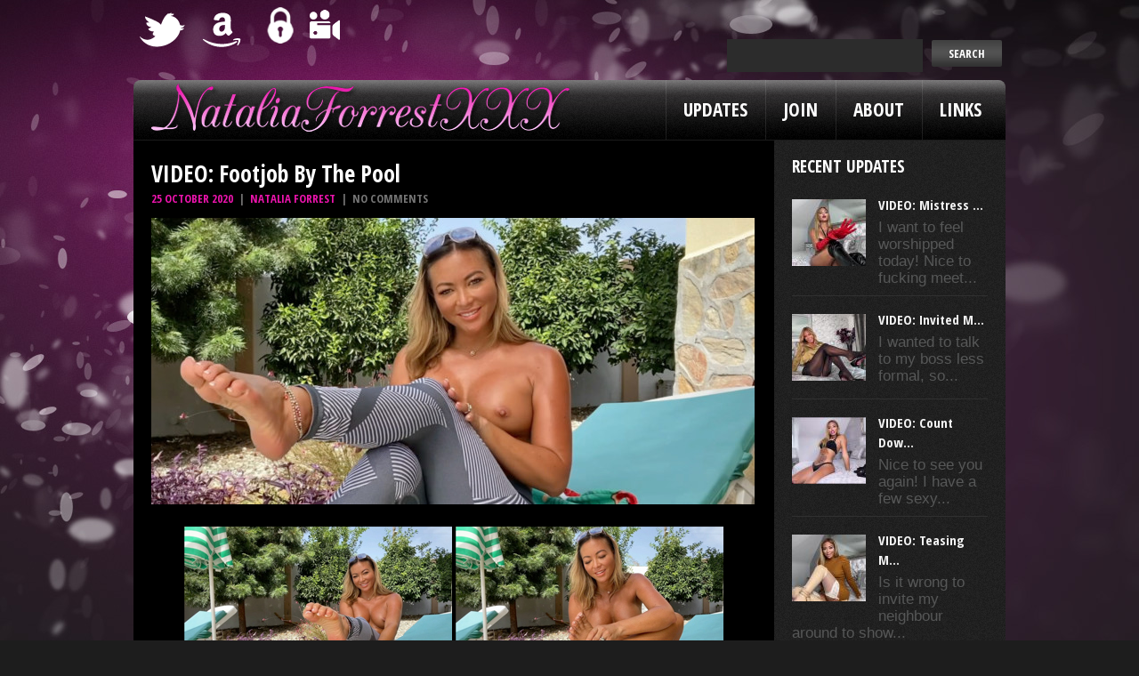

--- FILE ---
content_type: text/html; charset=UTF-8
request_url: https://www.nataliaforrestxxx.com/2020/10/video-footjob-by-the-pool/
body_size: 15211
content:
<!DOCTYPE html>
<!--[if lt IE 7 ]><html class="ie ie6" lang="en-US"> <![endif]-->
<!--[if IE 7 ]><html class="ie ie7" lang="en-US"> <![endif]-->
<!--[if IE 8 ]><html class="ie ie8" lang="en-US"> <![endif]-->
<!--[if IE 9 ]><html class="ie ie9" lang="en-US"> <![endif]-->
<!--[if (gt IE 9)|!(IE)]><!--><html lang="en-US"> <!--<![endif]-->
<head>
	<title>  VIDEO: Footjob By The Pool</title>
	<meta name="description" content=" &raquo; VIDEO: Footjob By The Pool | The official website of Natalia Forrest" />
	<meta charset="UTF-8" />
	<link rel="profile" href="https://gmpg.org/xfn/11" />
		<link rel="icon" href="https://www.nataliaforrestxxx.com/wp-content/uploads/2012/08/favicon.ico" type="image/x-icon" />
		<link rel="pingback" href="https://www.nataliaforrestxxx.com/xmlrpc.php" />
	<link rel="alternate" type="application/rss+xml" title="NataliaForrestXXX" href="https://www.nataliaforrestxxx.com/feed/" />
	<link rel="alternate" type="application/atom+xml" title="NataliaForrestXXX" href="https://www.nataliaforrestxxx.com/feed/atom/" />
	  <!--[if lt IE 8]>
    <div style=' clear: both; text-align:center; position: relative;'>
    	<a href="http://www.microsoft.com/windows/internet-explorer/default.aspx?ocid=ie6_countdown_bannercode"><img src="https://storage.ie6countdown.com/assets/100/images/banners/warning_bar_0000_us.jpg" border="0" alt="" /></a>
    </div>
  <![endif]-->
  <link rel="stylesheet" type="text/css" media="all" href="https://www.nataliaforrestxxx.com/wp-content/themes/theme1925/css/normalize.css" />
	<link rel="stylesheet" type="text/css" media="all" href="https://www.nataliaforrestxxx.com/wp-content/themes/theme1925/style.css" />
  <link rel="stylesheet" type="text/css" media="all" href="https://www.nataliaforrestxxx.com/wp-content/themes/theme1925/css/prettyPhoto.css" />
  <link rel="stylesheet" type="text/css" media="all" href="https://www.nataliaforrestxxx.com/wp-content/themes/theme1925/css/grid.css" />
  <link href='https://fonts.googleapis.com/css?family=Open+Sans+Condensed:700' rel='stylesheet' type='text/css'>
	<meta name='robots' content='max-image-preview:large' />
<link rel='dns-prefetch' href='//stats.wp.com' />
<link rel='dns-prefetch' href='//fonts.googleapis.com' />
<link rel='preconnect' href='//i0.wp.com' />
<link rel='preconnect' href='//c0.wp.com' />
<link rel="alternate" type="application/rss+xml" title="NataliaForrestXXX &raquo; Feed" href="https://www.nataliaforrestxxx.com/feed/" />
<link rel="alternate" type="application/rss+xml" title="NataliaForrestXXX &raquo; Comments Feed" href="https://www.nataliaforrestxxx.com/comments/feed/" />
<link rel="alternate" type="application/rss+xml" title="NataliaForrestXXX &raquo; VIDEO: Footjob By The Pool Comments Feed" href="https://www.nataliaforrestxxx.com/2020/10/video-footjob-by-the-pool/feed/" />
<link rel="alternate" title="oEmbed (JSON)" type="application/json+oembed" href="https://www.nataliaforrestxxx.com/wp-json/oembed/1.0/embed?url=https%3A%2F%2Fwww.nataliaforrestxxx.com%2F2020%2F10%2Fvideo-footjob-by-the-pool%2F" />
<link rel="alternate" title="oEmbed (XML)" type="text/xml+oembed" href="https://www.nataliaforrestxxx.com/wp-json/oembed/1.0/embed?url=https%3A%2F%2Fwww.nataliaforrestxxx.com%2F2020%2F10%2Fvideo-footjob-by-the-pool%2F&#038;format=xml" />
<style id='wp-img-auto-sizes-contain-inline-css' type='text/css'>
img:is([sizes=auto i],[sizes^="auto," i]){contain-intrinsic-size:3000px 1500px}
/*# sourceURL=wp-img-auto-sizes-contain-inline-css */
</style>
<style id='wp-emoji-styles-inline-css' type='text/css'>

	img.wp-smiley, img.emoji {
		display: inline !important;
		border: none !important;
		box-shadow: none !important;
		height: 1em !important;
		width: 1em !important;
		margin: 0 0.07em !important;
		vertical-align: -0.1em !important;
		background: none !important;
		padding: 0 !important;
	}
/*# sourceURL=wp-emoji-styles-inline-css */
</style>
<style id='wp-block-library-inline-css' type='text/css'>
:root{--wp-block-synced-color:#7a00df;--wp-block-synced-color--rgb:122,0,223;--wp-bound-block-color:var(--wp-block-synced-color);--wp-editor-canvas-background:#ddd;--wp-admin-theme-color:#007cba;--wp-admin-theme-color--rgb:0,124,186;--wp-admin-theme-color-darker-10:#006ba1;--wp-admin-theme-color-darker-10--rgb:0,107,160.5;--wp-admin-theme-color-darker-20:#005a87;--wp-admin-theme-color-darker-20--rgb:0,90,135;--wp-admin-border-width-focus:2px}@media (min-resolution:192dpi){:root{--wp-admin-border-width-focus:1.5px}}.wp-element-button{cursor:pointer}:root .has-very-light-gray-background-color{background-color:#eee}:root .has-very-dark-gray-background-color{background-color:#313131}:root .has-very-light-gray-color{color:#eee}:root .has-very-dark-gray-color{color:#313131}:root .has-vivid-green-cyan-to-vivid-cyan-blue-gradient-background{background:linear-gradient(135deg,#00d084,#0693e3)}:root .has-purple-crush-gradient-background{background:linear-gradient(135deg,#34e2e4,#4721fb 50%,#ab1dfe)}:root .has-hazy-dawn-gradient-background{background:linear-gradient(135deg,#faaca8,#dad0ec)}:root .has-subdued-olive-gradient-background{background:linear-gradient(135deg,#fafae1,#67a671)}:root .has-atomic-cream-gradient-background{background:linear-gradient(135deg,#fdd79a,#004a59)}:root .has-nightshade-gradient-background{background:linear-gradient(135deg,#330968,#31cdcf)}:root .has-midnight-gradient-background{background:linear-gradient(135deg,#020381,#2874fc)}:root{--wp--preset--font-size--normal:16px;--wp--preset--font-size--huge:42px}.has-regular-font-size{font-size:1em}.has-larger-font-size{font-size:2.625em}.has-normal-font-size{font-size:var(--wp--preset--font-size--normal)}.has-huge-font-size{font-size:var(--wp--preset--font-size--huge)}.has-text-align-center{text-align:center}.has-text-align-left{text-align:left}.has-text-align-right{text-align:right}.has-fit-text{white-space:nowrap!important}#end-resizable-editor-section{display:none}.aligncenter{clear:both}.items-justified-left{justify-content:flex-start}.items-justified-center{justify-content:center}.items-justified-right{justify-content:flex-end}.items-justified-space-between{justify-content:space-between}.screen-reader-text{border:0;clip-path:inset(50%);height:1px;margin:-1px;overflow:hidden;padding:0;position:absolute;width:1px;word-wrap:normal!important}.screen-reader-text:focus{background-color:#ddd;clip-path:none;color:#444;display:block;font-size:1em;height:auto;left:5px;line-height:normal;padding:15px 23px 14px;text-decoration:none;top:5px;width:auto;z-index:100000}html :where(.has-border-color){border-style:solid}html :where([style*=border-top-color]){border-top-style:solid}html :where([style*=border-right-color]){border-right-style:solid}html :where([style*=border-bottom-color]){border-bottom-style:solid}html :where([style*=border-left-color]){border-left-style:solid}html :where([style*=border-width]){border-style:solid}html :where([style*=border-top-width]){border-top-style:solid}html :where([style*=border-right-width]){border-right-style:solid}html :where([style*=border-bottom-width]){border-bottom-style:solid}html :where([style*=border-left-width]){border-left-style:solid}html :where(img[class*=wp-image-]){height:auto;max-width:100%}:where(figure){margin:0 0 1em}html :where(.is-position-sticky){--wp-admin--admin-bar--position-offset:var(--wp-admin--admin-bar--height,0px)}@media screen and (max-width:600px){html :where(.is-position-sticky){--wp-admin--admin-bar--position-offset:0px}}

/*# sourceURL=wp-block-library-inline-css */
</style><style id='global-styles-inline-css' type='text/css'>
:root{--wp--preset--aspect-ratio--square: 1;--wp--preset--aspect-ratio--4-3: 4/3;--wp--preset--aspect-ratio--3-4: 3/4;--wp--preset--aspect-ratio--3-2: 3/2;--wp--preset--aspect-ratio--2-3: 2/3;--wp--preset--aspect-ratio--16-9: 16/9;--wp--preset--aspect-ratio--9-16: 9/16;--wp--preset--color--black: #000000;--wp--preset--color--cyan-bluish-gray: #abb8c3;--wp--preset--color--white: #ffffff;--wp--preset--color--pale-pink: #f78da7;--wp--preset--color--vivid-red: #cf2e2e;--wp--preset--color--luminous-vivid-orange: #ff6900;--wp--preset--color--luminous-vivid-amber: #fcb900;--wp--preset--color--light-green-cyan: #7bdcb5;--wp--preset--color--vivid-green-cyan: #00d084;--wp--preset--color--pale-cyan-blue: #8ed1fc;--wp--preset--color--vivid-cyan-blue: #0693e3;--wp--preset--color--vivid-purple: #9b51e0;--wp--preset--gradient--vivid-cyan-blue-to-vivid-purple: linear-gradient(135deg,rgb(6,147,227) 0%,rgb(155,81,224) 100%);--wp--preset--gradient--light-green-cyan-to-vivid-green-cyan: linear-gradient(135deg,rgb(122,220,180) 0%,rgb(0,208,130) 100%);--wp--preset--gradient--luminous-vivid-amber-to-luminous-vivid-orange: linear-gradient(135deg,rgb(252,185,0) 0%,rgb(255,105,0) 100%);--wp--preset--gradient--luminous-vivid-orange-to-vivid-red: linear-gradient(135deg,rgb(255,105,0) 0%,rgb(207,46,46) 100%);--wp--preset--gradient--very-light-gray-to-cyan-bluish-gray: linear-gradient(135deg,rgb(238,238,238) 0%,rgb(169,184,195) 100%);--wp--preset--gradient--cool-to-warm-spectrum: linear-gradient(135deg,rgb(74,234,220) 0%,rgb(151,120,209) 20%,rgb(207,42,186) 40%,rgb(238,44,130) 60%,rgb(251,105,98) 80%,rgb(254,248,76) 100%);--wp--preset--gradient--blush-light-purple: linear-gradient(135deg,rgb(255,206,236) 0%,rgb(152,150,240) 100%);--wp--preset--gradient--blush-bordeaux: linear-gradient(135deg,rgb(254,205,165) 0%,rgb(254,45,45) 50%,rgb(107,0,62) 100%);--wp--preset--gradient--luminous-dusk: linear-gradient(135deg,rgb(255,203,112) 0%,rgb(199,81,192) 50%,rgb(65,88,208) 100%);--wp--preset--gradient--pale-ocean: linear-gradient(135deg,rgb(255,245,203) 0%,rgb(182,227,212) 50%,rgb(51,167,181) 100%);--wp--preset--gradient--electric-grass: linear-gradient(135deg,rgb(202,248,128) 0%,rgb(113,206,126) 100%);--wp--preset--gradient--midnight: linear-gradient(135deg,rgb(2,3,129) 0%,rgb(40,116,252) 100%);--wp--preset--font-size--small: 13px;--wp--preset--font-size--medium: 20px;--wp--preset--font-size--large: 36px;--wp--preset--font-size--x-large: 42px;--wp--preset--spacing--20: 0.44rem;--wp--preset--spacing--30: 0.67rem;--wp--preset--spacing--40: 1rem;--wp--preset--spacing--50: 1.5rem;--wp--preset--spacing--60: 2.25rem;--wp--preset--spacing--70: 3.38rem;--wp--preset--spacing--80: 5.06rem;--wp--preset--shadow--natural: 6px 6px 9px rgba(0, 0, 0, 0.2);--wp--preset--shadow--deep: 12px 12px 50px rgba(0, 0, 0, 0.4);--wp--preset--shadow--sharp: 6px 6px 0px rgba(0, 0, 0, 0.2);--wp--preset--shadow--outlined: 6px 6px 0px -3px rgb(255, 255, 255), 6px 6px rgb(0, 0, 0);--wp--preset--shadow--crisp: 6px 6px 0px rgb(0, 0, 0);}:where(.is-layout-flex){gap: 0.5em;}:where(.is-layout-grid){gap: 0.5em;}body .is-layout-flex{display: flex;}.is-layout-flex{flex-wrap: wrap;align-items: center;}.is-layout-flex > :is(*, div){margin: 0;}body .is-layout-grid{display: grid;}.is-layout-grid > :is(*, div){margin: 0;}:where(.wp-block-columns.is-layout-flex){gap: 2em;}:where(.wp-block-columns.is-layout-grid){gap: 2em;}:where(.wp-block-post-template.is-layout-flex){gap: 1.25em;}:where(.wp-block-post-template.is-layout-grid){gap: 1.25em;}.has-black-color{color: var(--wp--preset--color--black) !important;}.has-cyan-bluish-gray-color{color: var(--wp--preset--color--cyan-bluish-gray) !important;}.has-white-color{color: var(--wp--preset--color--white) !important;}.has-pale-pink-color{color: var(--wp--preset--color--pale-pink) !important;}.has-vivid-red-color{color: var(--wp--preset--color--vivid-red) !important;}.has-luminous-vivid-orange-color{color: var(--wp--preset--color--luminous-vivid-orange) !important;}.has-luminous-vivid-amber-color{color: var(--wp--preset--color--luminous-vivid-amber) !important;}.has-light-green-cyan-color{color: var(--wp--preset--color--light-green-cyan) !important;}.has-vivid-green-cyan-color{color: var(--wp--preset--color--vivid-green-cyan) !important;}.has-pale-cyan-blue-color{color: var(--wp--preset--color--pale-cyan-blue) !important;}.has-vivid-cyan-blue-color{color: var(--wp--preset--color--vivid-cyan-blue) !important;}.has-vivid-purple-color{color: var(--wp--preset--color--vivid-purple) !important;}.has-black-background-color{background-color: var(--wp--preset--color--black) !important;}.has-cyan-bluish-gray-background-color{background-color: var(--wp--preset--color--cyan-bluish-gray) !important;}.has-white-background-color{background-color: var(--wp--preset--color--white) !important;}.has-pale-pink-background-color{background-color: var(--wp--preset--color--pale-pink) !important;}.has-vivid-red-background-color{background-color: var(--wp--preset--color--vivid-red) !important;}.has-luminous-vivid-orange-background-color{background-color: var(--wp--preset--color--luminous-vivid-orange) !important;}.has-luminous-vivid-amber-background-color{background-color: var(--wp--preset--color--luminous-vivid-amber) !important;}.has-light-green-cyan-background-color{background-color: var(--wp--preset--color--light-green-cyan) !important;}.has-vivid-green-cyan-background-color{background-color: var(--wp--preset--color--vivid-green-cyan) !important;}.has-pale-cyan-blue-background-color{background-color: var(--wp--preset--color--pale-cyan-blue) !important;}.has-vivid-cyan-blue-background-color{background-color: var(--wp--preset--color--vivid-cyan-blue) !important;}.has-vivid-purple-background-color{background-color: var(--wp--preset--color--vivid-purple) !important;}.has-black-border-color{border-color: var(--wp--preset--color--black) !important;}.has-cyan-bluish-gray-border-color{border-color: var(--wp--preset--color--cyan-bluish-gray) !important;}.has-white-border-color{border-color: var(--wp--preset--color--white) !important;}.has-pale-pink-border-color{border-color: var(--wp--preset--color--pale-pink) !important;}.has-vivid-red-border-color{border-color: var(--wp--preset--color--vivid-red) !important;}.has-luminous-vivid-orange-border-color{border-color: var(--wp--preset--color--luminous-vivid-orange) !important;}.has-luminous-vivid-amber-border-color{border-color: var(--wp--preset--color--luminous-vivid-amber) !important;}.has-light-green-cyan-border-color{border-color: var(--wp--preset--color--light-green-cyan) !important;}.has-vivid-green-cyan-border-color{border-color: var(--wp--preset--color--vivid-green-cyan) !important;}.has-pale-cyan-blue-border-color{border-color: var(--wp--preset--color--pale-cyan-blue) !important;}.has-vivid-cyan-blue-border-color{border-color: var(--wp--preset--color--vivid-cyan-blue) !important;}.has-vivid-purple-border-color{border-color: var(--wp--preset--color--vivid-purple) !important;}.has-vivid-cyan-blue-to-vivid-purple-gradient-background{background: var(--wp--preset--gradient--vivid-cyan-blue-to-vivid-purple) !important;}.has-light-green-cyan-to-vivid-green-cyan-gradient-background{background: var(--wp--preset--gradient--light-green-cyan-to-vivid-green-cyan) !important;}.has-luminous-vivid-amber-to-luminous-vivid-orange-gradient-background{background: var(--wp--preset--gradient--luminous-vivid-amber-to-luminous-vivid-orange) !important;}.has-luminous-vivid-orange-to-vivid-red-gradient-background{background: var(--wp--preset--gradient--luminous-vivid-orange-to-vivid-red) !important;}.has-very-light-gray-to-cyan-bluish-gray-gradient-background{background: var(--wp--preset--gradient--very-light-gray-to-cyan-bluish-gray) !important;}.has-cool-to-warm-spectrum-gradient-background{background: var(--wp--preset--gradient--cool-to-warm-spectrum) !important;}.has-blush-light-purple-gradient-background{background: var(--wp--preset--gradient--blush-light-purple) !important;}.has-blush-bordeaux-gradient-background{background: var(--wp--preset--gradient--blush-bordeaux) !important;}.has-luminous-dusk-gradient-background{background: var(--wp--preset--gradient--luminous-dusk) !important;}.has-pale-ocean-gradient-background{background: var(--wp--preset--gradient--pale-ocean) !important;}.has-electric-grass-gradient-background{background: var(--wp--preset--gradient--electric-grass) !important;}.has-midnight-gradient-background{background: var(--wp--preset--gradient--midnight) !important;}.has-small-font-size{font-size: var(--wp--preset--font-size--small) !important;}.has-medium-font-size{font-size: var(--wp--preset--font-size--medium) !important;}.has-large-font-size{font-size: var(--wp--preset--font-size--large) !important;}.has-x-large-font-size{font-size: var(--wp--preset--font-size--x-large) !important;}
/*# sourceURL=global-styles-inline-css */
</style>

<style id='classic-theme-styles-inline-css' type='text/css'>
/*! This file is auto-generated */
.wp-block-button__link{color:#fff;background-color:#32373c;border-radius:9999px;box-shadow:none;text-decoration:none;padding:calc(.667em + 2px) calc(1.333em + 2px);font-size:1.125em}.wp-block-file__button{background:#32373c;color:#fff;text-decoration:none}
/*# sourceURL=/wp-includes/css/classic-themes.min.css */
</style>
<link rel='stylesheet' id='fca-ept-editor-style-css' href='https://www.nataliaforrestxxx.com/wp-content/plugins/easy-pricing-tables/assets/blocks/editor/fca-ept-editor.min.css?ver=4.1.1' type='text/css' media='all' />
<link rel='stylesheet' id='fca-ept-layout1-style-css' href='https://www.nataliaforrestxxx.com/wp-content/plugins/easy-pricing-tables/assets/blocks/layout1/fca-ept-layout1.min.css?ver=4.1.1' type='text/css' media='all' />
<link rel='stylesheet' id='fca-ept-layout2-style-css' href='https://www.nataliaforrestxxx.com/wp-content/plugins/easy-pricing-tables/assets/blocks/layout2/fca-ept-layout2.min.css?ver=4.1.1' type='text/css' media='all' />
<link rel='stylesheet' id='dh-ptp-design1-css' href='https://www.nataliaforrestxxx.com/wp-content/plugins/easy-pricing-tables/assets/pricing-tables/design1/pricingtable.min.css?ver=4.1.1' type='text/css' media='all' />
<link rel='stylesheet' id='dh-ptp-block-css-css' href='https://www.nataliaforrestxxx.com/wp-content/plugins/easy-pricing-tables/assets/blocks/legacy/block.css?ver=4.1.1' type='text/css' media='all' />
<style id='age-gate-custom-inline-css' type='text/css'>
:root{--ag-background-image-position: center center;--ag-background-image-opacity: 1;--ag-form-background: rgba(255,255,255,1);--ag-text-color: #000000;--ag-blur: 5px;}
/*# sourceURL=age-gate-custom-inline-css */
</style>
<link rel='stylesheet' id='age-gate-css' href='https://www.nataliaforrestxxx.com/wp-content/plugins/age-gate/dist/main.css?ver=3.7.2' type='text/css' media='all' />
<style id='age-gate-options-inline-css' type='text/css'>
:root{--ag-background-image-position: center center;--ag-background-image-opacity: 1;--ag-form-background: rgba(255,255,255,1);--ag-text-color: #000000;--ag-blur: 5px;}
/*# sourceURL=age-gate-options-inline-css */
</style>
<link rel='stylesheet' id='better-recent-comments-css' href='https://www.nataliaforrestxxx.com/wp-content/plugins/better-recent-comments/assets/css/better-recent-comments.min.css?ver=9cbd87eb274ce7c44810408ea38a4774' type='text/css' media='all' />
<link rel='stylesheet' id='options_typography_Open+Sans+Condensed:700-css' href='https://fonts.googleapis.com/css?family=Open+Sans+Condensed:700' type='text/css' media='all' />
<script type="text/javascript" src="https://www.nataliaforrestxxx.com/wp-content/themes/theme1925/js/jquery-1.7.2.min.js?ver=1.7.2" id="jquery-js"></script>
<script type="text/javascript" src="https://www.nataliaforrestxxx.com/wp-content/themes/theme1925/js/modernizr.js?ver=2.0.6" id="modernizr-js"></script>
<script type="text/javascript" src="https://www.nataliaforrestxxx.com/wp-content/themes/theme1925/js/superfish.js?ver=1.4.8" id="superfish-js"></script>
<script type="text/javascript" src="https://www.nataliaforrestxxx.com/wp-content/themes/theme1925/js/jquery.easing.1.3.js?ver=1.3" id="easing-js"></script>
<script type="text/javascript" src="https://www.nataliaforrestxxx.com/wp-content/themes/theme1925/js/jquery.prettyPhoto.js?ver=3.1.3" id="prettyPhoto-js"></script>
<script type="text/javascript" src="https://www.nataliaforrestxxx.com/wp-content/themes/theme1925/js/jquery.nivo.slider.js?ver=2.5.2" id="nivo-js"></script>
<script type="text/javascript" src="https://www.nataliaforrestxxx.com/wp-content/themes/theme1925/js/jquery.tools.min.js?ver=1.2.6" id="tools-js"></script>
<script type="text/javascript" src="https://www.nataliaforrestxxx.com/wp-content/themes/theme1925/js/jquery.loader.js?ver=1.0" id="loader-js"></script>
<script type="text/javascript" src="https://www.nataliaforrestxxx.com/wp-content/themes/theme1925/js/jquery.elastislide.js?ver=1.0" id="elastislide-js"></script>
<script type="text/javascript" src="https://c0.wp.com/c/6.9/wp-includes/js/swfobject.js" id="swfobject-js"></script>
<script type="text/javascript" src="https://www.nataliaforrestxxx.com/wp-content/themes/theme1925/js/jquery.cycle.all.js?ver=2.99" id="cycleAll-js"></script>
<script type="text/javascript" src="https://www.nataliaforrestxxx.com/wp-content/themes/theme1925/js/jquery.twitter.js?ver=1.0" id="twitter-js"></script>
<script type="text/javascript" src="https://www.nataliaforrestxxx.com/wp-content/themes/theme1925/js/jquery.flickrush.js?ver=1.0" id="flickr-js"></script>
<script type="text/javascript" src="https://www.nataliaforrestxxx.com/wp-content/themes/theme1925/js/si.files.js?ver=1.0" id="si_files-js"></script>
<script type="text/javascript" src="https://www.nataliaforrestxxx.com/wp-content/themes/theme1925/js/audiojs/audio.js?ver=1.0" id="audiojs-js"></script>
<script type="text/javascript" src="https://www.nataliaforrestxxx.com/wp-content/themes/theme1925/js/custom.js?ver=1.0" id="custom-js"></script>
<link rel="https://api.w.org/" href="https://www.nataliaforrestxxx.com/wp-json/" /><link rel="alternate" title="JSON" type="application/json" href="https://www.nataliaforrestxxx.com/wp-json/wp/v2/posts/4307" /><link rel="EditURI" type="application/rsd+xml" title="RSD" href="https://www.nataliaforrestxxx.com/xmlrpc.php?rsd" />
<link rel="canonical" href="https://www.nataliaforrestxxx.com/2020/10/video-footjob-by-the-pool/" />
		<script type="text/javascript">
			var _statcounter = _statcounter || [];
			_statcounter.push({"tags": {"author": "Natalia Forrest"}});
		</script>
			<style>img#wpstats{display:none}</style>
		
<style>
h1 { font: normal 32px/32px Open Sans Condensed, sans-serif;  color:#ffffff; }
h2 { font: normal 24px/24px Open Sans Condensed, sans-serif;  color:#ffffff; }
h3 { font: normal 19px/19px Open Sans Condensed, sans-serif;  color:#ffffff; }
h4 { font: normal 18px/22px Open Sans Condensed, sans-serif;  color:#ffffff; }
h5 { font: normal 14px/18px Open Sans Condensed, sans-serif;  color:#ffffff; }
h6 { font: normal 12px/18px Open Sans Condensed, sans-serif;  color:#ffffff; }
#main { font: normal 17px/19px Open Sans Condensed, sans-serif;  color:#8f8f8f; }
</style>
  <script type="text/javascript">
  	// initialise plugins
		jQuery(function(){
			// main navigation init
			jQuery('ul.sf-menu').superfish({
				delay:       1000, 		// one second delay on mouseout
				animation:   {opacity:'show',height:'show'}, // fade-in and slide-down animation
				speed:       'normal',  // faster animation speed
				autoArrows:  false,   // generation of arrow mark-up (for submenu)
				dropShadows: false
			});

		});

		// Init for audiojs
		audiojs.events.ready(function() {
			var as = audiojs.createAll();
		});

		// Init for si.files
		SI.Files.stylizeAll();
  </script>

  <script type="text/javascript">
		jQuery(window).load(function() {
			// nivoslider init
			jQuery('#slider').nivoSlider({
				effect: 'fade',
				slices:15,
				boxCols:8,
				boxRows:8,
				animSpeed:500,
				pauseTime:5000,
				directionNav:false,
				directionNavHide:false,
				controlNav:'.nivo-controlNav',
				controlNavThumbs: true,
				captionOpacity:1,
				afterLoad: function(){
					jQuery('.nivo-controlNav').animate({right:"0px"}, {"duration": 1500, easing:"easeOutExpo"});
				}
			});
		});
	</script>


  <style type="text/css">

		
		
		
  </style>
</head>

<body data-rsssl=1 class="wp-singular post-template-default single single-post postid-4307 single-format-standard wp-theme-theme1925 cat-1-id">

<div id="main"><!-- this encompasses the entire Web site -->

		<header id="header">
			<div class="row-1 clearfix">
<!--<a href="https://www.facebook.com/Natalia-Forrest-912694538838103" target="_blank"><img src="https://www.nataliaforrestxxx.com/images/s-icons_social_media_icons_white_color_transparent_background_64x64_0000_facebook.png" height="54"></a>-->
<a href="https://twitter.com/nataliaforrest1" target="_blank"><img src="https://www.nataliaforrestxxx.com/images/s-icons_social_media_icons_white_color_transparent_background_64x64_0002_twitter.png"></a>
<a href="http://www.amazon.co.uk/registry/wishlist/1UWAE1ZDZDG3F/ref=cm_sw_r_tw_ws_Eqqhsb00EMDWH" target="_blank"><img src="https://www.nataliaforrestxxx.com/images/s-icons_social_media_icons_white_color_transparent_background_64x64_0045_amazon.png"></a>
<!--<a href="https://www.instagram.com/natalia.forrest1/" target="_blank"><img src="https://www.nataliaforrestxxx.com/images/s-icons_social_media_icons_white_color_transparent_background_64x64_0029_instagram.png" height="58"></a>-->
<!--<a href="http://nataliaforrest.tumblr.com/" target="_blank"><img src="https://www.nataliaforrestxxx.com/images/s-icons_social_media_icons_white_color_transparent_background_64x64_0006_tumblr.png"></a>-->
<a href="https://onlyfans.com/nataliaforrest1/" target="_blank"><img src="https://www.nataliaforrestxxx.com/images/s-icons_social_media_icons_padlock.png" height="58"></a>
<!--<a href="https://www.flickr.com/photos/132388227@N06" target="_blank"><img src="https://www.nataliaforrestxxx.com/images/s-icons_social_media_icons_white_color_transparent_background_64x64_0018_flickr.png"></a>-->
<a href="http://clips4sale.com/natalia-forrest-xxx" target="_blank"><img src="https://www.nataliaforrestxxx.com/images/small_videocam_icon.png" height="45"></a>
				<div id="widget-header">
					<div id="search-2" class="widget-header"><form method="get" id="searchform" action="https://www.nataliaforrestxxx.com">

<input type="text" class="searching" value="" name="s" id="s" /><input class="submit" type="submit" value="Search" />

</form>
</div>				</div><!--#widget-header-->
			</div>
			<div class="row-2">
				<div class="container_12 clearfix">
					<div class="grid_12">
						<div class="logo">
			  								<a href="https://www.nataliaforrestxxx.com/" id="logo"><img src="https://www.nataliaforrestxxx.com/wp-content/uploads/2011/07/gradientscriptlogo470.png" alt="NataliaForrestXXX" title="The official website of Natalia Forrest"></a>
			    			  			</div>
			<nav class="primary">
			  <ul id="topnav" class="sf-menu"><li id="menu-item-105" class="menu-item menu-item-type-post_type menu-item-object-page current_page_parent menu-item-105"><a href="https://www.nataliaforrestxxx.com/updatespage/">Updates</a></li>
<li id="menu-item-840" class="menu-item menu-item-type-post_type menu-item-object-page menu-item-840"><a href="https://www.nataliaforrestxxx.com/join/">Join</a></li>
<li id="menu-item-941" class="menu-item menu-item-type-post_type menu-item-object-page menu-item-941"><a href="https://www.nataliaforrestxxx.com/about/">About</a></li>
<li id="menu-item-837" class="menu-item menu-item-type-post_type menu-item-object-page menu-item-837"><a href="https://www.nataliaforrestxxx.com/links/">Links</a></li>
</ul>			</nav><!--.primary-->
					</div>
				</div>
			</div>
		</header>
	  	<div id="main-box">
		<div class="container_12 primary_content_wrap clearfix">
	<div id="content" class="grid_9 right">
		
		
		<div class="inner">
						<article id="post-4307" class="post-holder post-4307 post type-post status-publish format-standard has-post-thumbnail hentry category-updates tag-bare-foot tag-foot-fetish tag-footjob cat-1-id">

				
					<header class="entry-header">

					
					<h1 class="entry-title">VIDEO: Footjob By The Pool</h1>

					
					    					<div class="post-meta">
				<time datetime="2020-10-25T09:00">25 October 2020</time> &nbsp;|&nbsp; <a href="https://www.nataliaforrestxxx.com/author/admin/" title="Posts by Natalia Forrest" rel="author">Natalia Forrest</a>								&nbsp;|&nbsp; <a href="https://www.nataliaforrestxxx.com/2020/10/video-footjob-by-the-pool/#respond" class="comments-link" >No comments</a>							</div><!--.post-meta-->
				
					</header>

					
					<figure class="featured-thumbnail large">
			<img src="https://www.nataliaforrestxxx.com/wp-content/uploads/2020/10/nf301-featured-1-678x322.jpg" alt="VIDEO: Footjob By The Pool" />
		</figure>
		<div class="clear"></div>
	

				

				
				<div class="content">
<!-- Image system -->
<center><a href="https://www.nataliaforrestxxx.com/join"><img src="https://www.nataliaforrestxxx.com/updates/nf301/nf301--1.jpg" border="3"></a> <a href="https://www.nataliaforrestxxx.com/join"><img src="https://www.nataliaforrestxxx.com/updates/nf301/nf301--2.jpg" border="3"></a> <a href="https://www.nataliaforrestxxx.com/join"><img src="https://www.nataliaforrestxxx.com/updates/nf301/nf301--3.jpg" border="3"></a> <a href="https://www.nataliaforrestxxx.com/join"><img src="https://www.nataliaforrestxxx.com/updates/nf301/nf301--4.jpg" border="3"></a> <a href="https://www.nataliaforrestxxx.com/join"><img src="https://www.nataliaforrestxxx.com/updates/nf301/nf301--5.jpg" border="3"></a> <a href="https://www.nataliaforrestxxx.com/join"><img src="https://www.nataliaforrestxxx.com/updates/nf301/nf301--6.jpg" border="3"></a> </center><br>
					<p>Would you like a footjob? I&#8217;m so hot and excited!</p>
					<center><a href="https://www.nataliaforrestxxx.com/members/nf301.zip" title="click here to download this update" class="button large" target="_self">DOWNLOAD this update</a><!-- .button (end) --></center><br>					<hr>


				<!--// .content -->
				</div>

				
			</article>					
					
			
				<h3>Related Updates</h3>
	
		<ul class="related-posts">

							<li>
																	<figure class="featured-thumbnail">
							<a href="https://www.nataliaforrestxxx.com/2025/10/video-its-anal-day/" title="VIDEO: It&#8217;s Anal Day"><img src="https://www.nataliaforrestxxx.com/wp-content/uploads/2025/08/nf649-140x100.jpg" alt="VIDEO: It&#8217;s Anal Day" /></a>
						</figure>
										
					<a href="https://www.nataliaforrestxxx.com/2025/10/video-its-anal-day/" > VIDEO: It&#8217;s Anal Day </a>
				</li>
							<li>
																	<figure class="featured-thumbnail">
							<a href="https://www.nataliaforrestxxx.com/2025/09/video-time-for-a-shoe-play/" title="VIDEO: Time For A Shoe Play"><img src="https://www.nataliaforrestxxx.com/wp-content/uploads/2025/07/nf639-140x100.jpg" alt="VIDEO: Time For A Shoe Play" /></a>
						</figure>
										
					<a href="https://www.nataliaforrestxxx.com/2025/09/video-time-for-a-shoe-play/" > VIDEO: Time For A Shoe Play </a>
				</li>
							<li>
																	<figure class="featured-thumbnail">
							<a href="https://www.nataliaforrestxxx.com/2025/07/video-a-deal-for-cheating/" title="VIDEO: A Deal For Cheating"><img src="https://www.nataliaforrestxxx.com/wp-content/uploads/2025/06/nf628-140x100.jpg" alt="VIDEO: A Deal For Cheating" /></a>
						</figure>
										
					<a href="https://www.nataliaforrestxxx.com/2025/07/video-a-deal-for-cheating/" > VIDEO: A Deal For Cheating </a>
				</li>
							<li>
																	<figure class="featured-thumbnail">
							<a href="https://www.nataliaforrestxxx.com/2024/08/video-naked-girl-in-gold-heels/" title="VIDEO: Naked Girl In Gold Heels"><img src="https://www.nataliaforrestxxx.com/wp-content/uploads/2024/06/nf526-140x100.jpg" alt="VIDEO: Naked Girl In Gold Heels" /></a>
						</figure>
										
					<a href="https://www.nataliaforrestxxx.com/2024/08/video-naked-girl-in-gold-heels/" > VIDEO: Naked Girl In Gold Heels </a>
				</li>
				

		</ul>


					
    
		
<!-- You can start editing here. -->


			<!-- If comments are open, but there are no comments. -->
    <p class="nocomments">No Comments Yet.</p>	


<div id="respond">

<h3>Leave a Comment</h3>

<div class="cancel-comment-reply">
	<small><a rel="nofollow" id="cancel-comment-reply-link" href="/2020/10/video-footjob-by-the-pool/#respond" style="display:none;">Click here to cancel reply.</a></small>
</div>


<form action="https://www.nataliaforrestxxx.com/wp-comments-post.php" method="post" id="commentform">


<p class="field"><input type="text" name="author" id="author" value="Name " onfocus="if(this.value=='Name '){this.value=''}" onblur="if(this.value==''){this.value='Name '}" size="22" tabindex="1"  /></p>

<p class="field"><input type="text" name="email" id="email" value="Email (will not be published) " onfocus="if(this.value=='Email (will not be published) '){this.value=''}" onblur="if(this.value==''){this.value='Email (will not be published) '}" size="22" tabindex="2"  /></p>

<p class="field"><input type="text" name="url" id="url" value="Website" onfocus="if(this.value=='Website'){this.value=''}" onblur="if(this.value==''){this.value='Website'}" size="22" tabindex="3" /></p>


<!--<p><small><strong>XHTML:</strong> You can use these tags: <code>&lt;a href=&quot;&quot; title=&quot;&quot;&gt; &lt;abbr title=&quot;&quot;&gt; &lt;acronym title=&quot;&quot;&gt; &lt;b&gt; &lt;blockquote cite=&quot;&quot;&gt; &lt;cite&gt; &lt;code&gt; &lt;del datetime=&quot;&quot;&gt; &lt;em&gt; &lt;i&gt; &lt;q cite=&quot;&quot;&gt; &lt;s&gt; &lt;strike&gt; &lt;strong&gt; </code></small></p>-->

<p><textarea name="comment" id="comment" cols="58" rows="10" tabindex="4" onfocus="if(this.value=='Your comment '){this.value=''}" onblur="if(this.value==''){this.value='Your comment '}">Your comment </textarea></p>

<p class="wrapper"><input name="submit" type="submit" id="submit" tabindex="5" value="Submit Comment" />
<input type='hidden' name='comment_post_ID' value='4307' id='comment_post_ID' />
<input type='hidden' name='comment_parent' id='comment_parent' value='0' />
</p>

</form>

</div>

		
		
				</div>
    

	</div><!--#content-->
<aside id="sidebar" class="grid_3">
	              <div id="my_postwidget-4" class="widget">                  <h3 class="widget-title">Recent Updates</h3>						
						
						
												
						
						
						
						
												
								<ul class="latestpost">
								
																
								<li class="clearfix">
																													<figure class="featured-thumbnail">
											<a href="https://www.nataliaforrestxxx.com/2025/12/video-mistress-wants-to-be-worshipped/" title="VIDEO: Mistress Wants To Be Worshipped"><img src="https://www.nataliaforrestxxx.com/wp-content/uploads/2025/09/nf667-83x75.jpg" alt="VIDEO: Mistress Wants To Be Worshipped" /><span class="inner-border"></span></a>
										</figure>
									                  <h4><a href="https://www.nataliaforrestxxx.com/2025/12/video-mistress-wants-to-be-worshipped/" rel="bookmark" title="Permanent Link to VIDEO: Mistress Wants To Be Worshipped">VIDEO: Mistress ...</a></h4>
																		<div class="excerpt">
                  I want to feel worshipped today! Nice to fucking meet... 									</div>
																	</li>
																
								<li class="clearfix">
																													<figure class="featured-thumbnail">
											<a href="https://www.nataliaforrestxxx.com/2025/12/video-invited-my-boss-home/" title="VIDEO: Invited My Boss Home"><img src="https://www.nataliaforrestxxx.com/wp-content/uploads/2025/09/nf666-83x75.jpg" alt="VIDEO: Invited My Boss Home" /><span class="inner-border"></span></a>
										</figure>
									                  <h4><a href="https://www.nataliaforrestxxx.com/2025/12/video-invited-my-boss-home/" rel="bookmark" title="Permanent Link to VIDEO: Invited My Boss Home">VIDEO: Invited M...</a></h4>
																		<div class="excerpt">
                  I wanted to talk to my boss less formal, so... 									</div>
																	</li>
																
								<li class="clearfix">
																													<figure class="featured-thumbnail">
											<a href="https://www.nataliaforrestxxx.com/2025/12/video-count-down-deal/" title="VIDEO: Count Down Deal"><img src="https://www.nataliaforrestxxx.com/wp-content/uploads/2025/09/nf665-83x75.jpg" alt="VIDEO: Count Down Deal" /><span class="inner-border"></span></a>
										</figure>
									                  <h4><a href="https://www.nataliaforrestxxx.com/2025/12/video-count-down-deal/" rel="bookmark" title="Permanent Link to VIDEO: Count Down Deal">VIDEO: Count Dow...</a></h4>
																		<div class="excerpt">
                  Nice to see you again! I have a few sexy... 									</div>
																	</li>
																
								<li class="clearfix">
																													<figure class="featured-thumbnail">
											<a href="https://www.nataliaforrestxxx.com/2025/11/video-teasing-my-neighbor/" title="VIDEO: Teasing My Neighbour"><img src="https://www.nataliaforrestxxx.com/wp-content/uploads/2025/09/nf664-83x75.jpg" alt="VIDEO: Teasing My Neighbour" /><span class="inner-border"></span></a>
										</figure>
									                  <h4><a href="https://www.nataliaforrestxxx.com/2025/11/video-teasing-my-neighbor/" rel="bookmark" title="Permanent Link to VIDEO: Teasing My Neighbour">VIDEO: Teasing M...</a></h4>
																		<div class="excerpt">
                  Is it wrong to invite my neighbour around to show... 									</div>
																	</li>
																
								<li class="clearfix">
																													<figure class="featured-thumbnail">
											<a href="https://www.nataliaforrestxxx.com/2025/11/video-sexy-socks-and-blue-surprise/" title="VIDEO: Sexy Socks And Blue Surprise"><img src="https://www.nataliaforrestxxx.com/wp-content/uploads/2025/09/nf663-83x75.jpg" alt="VIDEO: Sexy Socks And Blue Surprise" /><span class="inner-border"></span></a>
										</figure>
									                  <h4><a href="https://www.nataliaforrestxxx.com/2025/11/video-sexy-socks-and-blue-surprise/" rel="bookmark" title="Permanent Link to VIDEO: Sexy Socks And Blue Surprise">VIDEO: Sexy Sock...</a></h4>
																		<div class="excerpt">
                  I feel very naughty and slutty girl today. Do you... 									</div>
																	</li>
																
								<li class="clearfix">
																													<figure class="featured-thumbnail">
											<a href="https://www.nataliaforrestxxx.com/2025/11/video-joi-and-balls-squeezing/" title="VIDEO: JOI And Balls Squeezing"><img src="https://www.nataliaforrestxxx.com/wp-content/uploads/2025/09/nf662-83x75.jpg" alt="VIDEO: JOI And Balls Squeezing" /><span class="inner-border"></span></a>
										</figure>
									                  <h4><a href="https://www.nataliaforrestxxx.com/2025/11/video-joi-and-balls-squeezing/" rel="bookmark" title="Permanent Link to VIDEO: JOI And Balls Squeezing">VIDEO: JOI And B...</a></h4>
																		<div class="excerpt">
                  You are about to do as I say, yes you... 									</div>
																	</li>
																</ul>
																
																
								
								<!-- Link under post cycle -->
								
								
              </div>			 
        <div id="better_recent_comments-2" class="widget"><h3 class="widget-title">Recent Comments</h3><ul id="better-recent-comments" class="recent-comments-list"><li class="recentcomments recent-comment"><div class="comment-wrap"><span class="comment-author-link">Natalia Forrest</span> on <span class="comment-post"><a href="https://www.nataliaforrestxxx.com/2020/10/video-riding-me-and-riding-you/#comment-5029">VIDEO: Riding Me And Riding You</a></span>: &ldquo;<span class="comment-excerpt">Email me at nataliaforrest@live.com 😀</span>&rdquo; <span class="comment-date">Dec 5, 16:20</span></div></li><li class="recentcomments recent-comment"><div class="comment-wrap"><span class="comment-author-link"><a href="http://Website" class="url" rel="ugc external nofollow">Scott</a></span> on <span class="comment-post"><a href="https://www.nataliaforrestxxx.com/2020/10/video-riding-me-and-riding-you/#comment-5028">VIDEO: Riding Me And Riding You</a></span>: &ldquo;<span class="comment-excerpt">How do I order a custom video? You are the sexiest woman on this earth&#8230;</span>&rdquo; <span class="comment-date">Dec 5, 15:38</span></div></li><li class="recentcomments recent-comment"><div class="comment-wrap"><span class="comment-author-link"><a href="https://www.adultfolio.com/?referid=133545" class="url" rel="ugc external nofollow">Paris rose</a></span> on <span class="comment-post"><a href="https://www.nataliaforrestxxx.com/2025/11/video-horny-while-sunbathing/#comment-5026">VIDEO: Horny While Sunbathing</a></span>: &ldquo;<span class="comment-excerpt">Definitely the number 1 erotic artist, breathtaking beauty and extraordinary creativity</span>&rdquo; <span class="comment-date">Nov 21, 08:12</span></div></li><li class="recentcomments recent-comment"><div class="comment-wrap"><span class="comment-author-link"><a href="http://Natalia%20Forrest%20XXX" class="url" rel="ugc external nofollow">Robert</a></span> on <span class="comment-post"><a href="https://www.nataliaforrestxxx.com/2025/11/video-tights-shopping/#comment-5024">VIDEO: Tights Shopping</a></span>: &ldquo;<span class="comment-excerpt">This type of Pantyhose is well worth the price of admission. Pleas do more like this.</span>&rdquo; <span class="comment-date">Nov 16, 17:23</span></div></li><li class="recentcomments recent-comment"><div class="comment-wrap"><span class="comment-author-link"><a href="http://Website" class="url" rel="ugc external nofollow">Jason</a></span> on <span class="comment-post"><a href="https://www.nataliaforrestxxx.com/2025/10/video-watches-and-masturbation/#comment-5023">VIDEO: Watches And Masturbation</a></span>: &ldquo;<span class="comment-excerpt">Wow amazing!!!! If there&#8217;s a link in clips4sale for that video?</span>&rdquo; <span class="comment-date">Nov 14, 19:38</span></div></li></ul></div><div id="archives-5" class="widget"><h3 class="widget-title">All Updates</h3>
			<ul>
					<li><a href='https://www.nataliaforrestxxx.com/2025/12/'>December 2025</a></li>
	<li><a href='https://www.nataliaforrestxxx.com/2025/11/'>November 2025</a></li>
	<li><a href='https://www.nataliaforrestxxx.com/2025/10/'>October 2025</a></li>
	<li><a href='https://www.nataliaforrestxxx.com/2025/09/'>September 2025</a></li>
	<li><a href='https://www.nataliaforrestxxx.com/2025/08/'>August 2025</a></li>
	<li><a href='https://www.nataliaforrestxxx.com/2025/07/'>July 2025</a></li>
	<li><a href='https://www.nataliaforrestxxx.com/2025/06/'>June 2025</a></li>
	<li><a href='https://www.nataliaforrestxxx.com/2025/05/'>May 2025</a></li>
	<li><a href='https://www.nataliaforrestxxx.com/2025/04/'>April 2025</a></li>
	<li><a href='https://www.nataliaforrestxxx.com/2025/03/'>March 2025</a></li>
	<li><a href='https://www.nataliaforrestxxx.com/2025/02/'>February 2025</a></li>
	<li><a href='https://www.nataliaforrestxxx.com/2025/01/'>January 2025</a></li>
	<li><a href='https://www.nataliaforrestxxx.com/2024/12/'>December 2024</a></li>
	<li><a href='https://www.nataliaforrestxxx.com/2024/11/'>November 2024</a></li>
	<li><a href='https://www.nataliaforrestxxx.com/2024/10/'>October 2024</a></li>
	<li><a href='https://www.nataliaforrestxxx.com/2024/09/'>September 2024</a></li>
	<li><a href='https://www.nataliaforrestxxx.com/2024/08/'>August 2024</a></li>
	<li><a href='https://www.nataliaforrestxxx.com/2024/07/'>July 2024</a></li>
	<li><a href='https://www.nataliaforrestxxx.com/2024/06/'>June 2024</a></li>
	<li><a href='https://www.nataliaforrestxxx.com/2024/05/'>May 2024</a></li>
	<li><a href='https://www.nataliaforrestxxx.com/2024/04/'>April 2024</a></li>
	<li><a href='https://www.nataliaforrestxxx.com/2024/03/'>March 2024</a></li>
	<li><a href='https://www.nataliaforrestxxx.com/2024/02/'>February 2024</a></li>
	<li><a href='https://www.nataliaforrestxxx.com/2024/01/'>January 2024</a></li>
	<li><a href='https://www.nataliaforrestxxx.com/2023/12/'>December 2023</a></li>
	<li><a href='https://www.nataliaforrestxxx.com/2023/11/'>November 2023</a></li>
	<li><a href='https://www.nataliaforrestxxx.com/2023/10/'>October 2023</a></li>
	<li><a href='https://www.nataliaforrestxxx.com/2023/09/'>September 2023</a></li>
	<li><a href='https://www.nataliaforrestxxx.com/2023/08/'>August 2023</a></li>
	<li><a href='https://www.nataliaforrestxxx.com/2023/07/'>July 2023</a></li>
	<li><a href='https://www.nataliaforrestxxx.com/2023/06/'>June 2023</a></li>
	<li><a href='https://www.nataliaforrestxxx.com/2023/05/'>May 2023</a></li>
	<li><a href='https://www.nataliaforrestxxx.com/2023/04/'>April 2023</a></li>
	<li><a href='https://www.nataliaforrestxxx.com/2023/03/'>March 2023</a></li>
	<li><a href='https://www.nataliaforrestxxx.com/2023/02/'>February 2023</a></li>
	<li><a href='https://www.nataliaforrestxxx.com/2023/01/'>January 2023</a></li>
	<li><a href='https://www.nataliaforrestxxx.com/2022/12/'>December 2022</a></li>
	<li><a href='https://www.nataliaforrestxxx.com/2022/11/'>November 2022</a></li>
	<li><a href='https://www.nataliaforrestxxx.com/2022/10/'>October 2022</a></li>
	<li><a href='https://www.nataliaforrestxxx.com/2022/09/'>September 2022</a></li>
	<li><a href='https://www.nataliaforrestxxx.com/2022/08/'>August 2022</a></li>
	<li><a href='https://www.nataliaforrestxxx.com/2022/07/'>July 2022</a></li>
	<li><a href='https://www.nataliaforrestxxx.com/2022/06/'>June 2022</a></li>
	<li><a href='https://www.nataliaforrestxxx.com/2022/05/'>May 2022</a></li>
	<li><a href='https://www.nataliaforrestxxx.com/2022/04/'>April 2022</a></li>
	<li><a href='https://www.nataliaforrestxxx.com/2022/03/'>March 2022</a></li>
	<li><a href='https://www.nataliaforrestxxx.com/2022/02/'>February 2022</a></li>
	<li><a href='https://www.nataliaforrestxxx.com/2022/01/'>January 2022</a></li>
	<li><a href='https://www.nataliaforrestxxx.com/2021/12/'>December 2021</a></li>
	<li><a href='https://www.nataliaforrestxxx.com/2021/11/'>November 2021</a></li>
	<li><a href='https://www.nataliaforrestxxx.com/2021/10/'>October 2021</a></li>
	<li><a href='https://www.nataliaforrestxxx.com/2021/09/'>September 2021</a></li>
	<li><a href='https://www.nataliaforrestxxx.com/2021/08/'>August 2021</a></li>
	<li><a href='https://www.nataliaforrestxxx.com/2021/07/'>July 2021</a></li>
	<li><a href='https://www.nataliaforrestxxx.com/2021/06/'>June 2021</a></li>
	<li><a href='https://www.nataliaforrestxxx.com/2021/05/'>May 2021</a></li>
	<li><a href='https://www.nataliaforrestxxx.com/2021/04/'>April 2021</a></li>
	<li><a href='https://www.nataliaforrestxxx.com/2021/03/'>March 2021</a></li>
	<li><a href='https://www.nataliaforrestxxx.com/2021/02/'>February 2021</a></li>
	<li><a href='https://www.nataliaforrestxxx.com/2021/01/'>January 2021</a></li>
	<li><a href='https://www.nataliaforrestxxx.com/2020/12/'>December 2020</a></li>
	<li><a href='https://www.nataliaforrestxxx.com/2020/11/'>November 2020</a></li>
	<li><a href='https://www.nataliaforrestxxx.com/2020/10/'>October 2020</a></li>
	<li><a href='https://www.nataliaforrestxxx.com/2020/09/'>September 2020</a></li>
	<li><a href='https://www.nataliaforrestxxx.com/2020/08/'>August 2020</a></li>
	<li><a href='https://www.nataliaforrestxxx.com/2020/07/'>July 2020</a></li>
	<li><a href='https://www.nataliaforrestxxx.com/2020/06/'>June 2020</a></li>
	<li><a href='https://www.nataliaforrestxxx.com/2020/05/'>May 2020</a></li>
	<li><a href='https://www.nataliaforrestxxx.com/2020/04/'>April 2020</a></li>
	<li><a href='https://www.nataliaforrestxxx.com/2020/03/'>March 2020</a></li>
	<li><a href='https://www.nataliaforrestxxx.com/2020/02/'>February 2020</a></li>
	<li><a href='https://www.nataliaforrestxxx.com/2020/01/'>January 2020</a></li>
	<li><a href='https://www.nataliaforrestxxx.com/2019/12/'>December 2019</a></li>
	<li><a href='https://www.nataliaforrestxxx.com/2019/11/'>November 2019</a></li>
	<li><a href='https://www.nataliaforrestxxx.com/2019/10/'>October 2019</a></li>
	<li><a href='https://www.nataliaforrestxxx.com/2019/09/'>September 2019</a></li>
	<li><a href='https://www.nataliaforrestxxx.com/2019/08/'>August 2019</a></li>
	<li><a href='https://www.nataliaforrestxxx.com/2019/07/'>July 2019</a></li>
	<li><a href='https://www.nataliaforrestxxx.com/2019/06/'>June 2019</a></li>
	<li><a href='https://www.nataliaforrestxxx.com/2019/05/'>May 2019</a></li>
	<li><a href='https://www.nataliaforrestxxx.com/2019/04/'>April 2019</a></li>
	<li><a href='https://www.nataliaforrestxxx.com/2019/03/'>March 2019</a></li>
	<li><a href='https://www.nataliaforrestxxx.com/2019/02/'>February 2019</a></li>
	<li><a href='https://www.nataliaforrestxxx.com/2019/01/'>January 2019</a></li>
	<li><a href='https://www.nataliaforrestxxx.com/2018/12/'>December 2018</a></li>
	<li><a href='https://www.nataliaforrestxxx.com/2018/11/'>November 2018</a></li>
	<li><a href='https://www.nataliaforrestxxx.com/2018/10/'>October 2018</a></li>
	<li><a href='https://www.nataliaforrestxxx.com/2018/09/'>September 2018</a></li>
	<li><a href='https://www.nataliaforrestxxx.com/2018/08/'>August 2018</a></li>
	<li><a href='https://www.nataliaforrestxxx.com/2018/07/'>July 2018</a></li>
	<li><a href='https://www.nataliaforrestxxx.com/2018/06/'>June 2018</a></li>
	<li><a href='https://www.nataliaforrestxxx.com/2018/05/'>May 2018</a></li>
	<li><a href='https://www.nataliaforrestxxx.com/2018/04/'>April 2018</a></li>
	<li><a href='https://www.nataliaforrestxxx.com/2018/03/'>March 2018</a></li>
	<li><a href='https://www.nataliaforrestxxx.com/2018/02/'>February 2018</a></li>
	<li><a href='https://www.nataliaforrestxxx.com/2018/01/'>January 2018</a></li>
	<li><a href='https://www.nataliaforrestxxx.com/2017/12/'>December 2017</a></li>
	<li><a href='https://www.nataliaforrestxxx.com/2017/11/'>November 2017</a></li>
	<li><a href='https://www.nataliaforrestxxx.com/2017/10/'>October 2017</a></li>
	<li><a href='https://www.nataliaforrestxxx.com/2017/09/'>September 2017</a></li>
	<li><a href='https://www.nataliaforrestxxx.com/2017/08/'>August 2017</a></li>
	<li><a href='https://www.nataliaforrestxxx.com/2017/07/'>July 2017</a></li>
	<li><a href='https://www.nataliaforrestxxx.com/2017/06/'>June 2017</a></li>
	<li><a href='https://www.nataliaforrestxxx.com/2017/05/'>May 2017</a></li>
	<li><a href='https://www.nataliaforrestxxx.com/2017/04/'>April 2017</a></li>
	<li><a href='https://www.nataliaforrestxxx.com/2017/03/'>March 2017</a></li>
	<li><a href='https://www.nataliaforrestxxx.com/2017/02/'>February 2017</a></li>
	<li><a href='https://www.nataliaforrestxxx.com/2017/01/'>January 2017</a></li>
	<li><a href='https://www.nataliaforrestxxx.com/2016/12/'>December 2016</a></li>
	<li><a href='https://www.nataliaforrestxxx.com/2016/11/'>November 2016</a></li>
	<li><a href='https://www.nataliaforrestxxx.com/2016/10/'>October 2016</a></li>
	<li><a href='https://www.nataliaforrestxxx.com/2016/09/'>September 2016</a></li>
	<li><a href='https://www.nataliaforrestxxx.com/2016/08/'>August 2016</a></li>
	<li><a href='https://www.nataliaforrestxxx.com/2016/07/'>July 2016</a></li>
	<li><a href='https://www.nataliaforrestxxx.com/2016/06/'>June 2016</a></li>
	<li><a href='https://www.nataliaforrestxxx.com/2016/05/'>May 2016</a></li>
	<li><a href='https://www.nataliaforrestxxx.com/2016/04/'>April 2016</a></li>
	<li><a href='https://www.nataliaforrestxxx.com/2016/03/'>March 2016</a></li>
	<li><a href='https://www.nataliaforrestxxx.com/2016/02/'>February 2016</a></li>
	<li><a href='https://www.nataliaforrestxxx.com/2016/01/'>January 2016</a></li>
	<li><a href='https://www.nataliaforrestxxx.com/2015/12/'>December 2015</a></li>
	<li><a href='https://www.nataliaforrestxxx.com/2015/11/'>November 2015</a></li>
	<li><a href='https://www.nataliaforrestxxx.com/2015/10/'>October 2015</a></li>
	<li><a href='https://www.nataliaforrestxxx.com/2015/09/'>September 2015</a></li>
	<li><a href='https://www.nataliaforrestxxx.com/2015/08/'>August 2015</a></li>
	<li><a href='https://www.nataliaforrestxxx.com/2015/07/'>July 2015</a></li>
	<li><a href='https://www.nataliaforrestxxx.com/2015/06/'>June 2015</a></li>
	<li><a href='https://www.nataliaforrestxxx.com/2015/05/'>May 2015</a></li>
	<li><a href='https://www.nataliaforrestxxx.com/2015/04/'>April 2015</a></li>
	<li><a href='https://www.nataliaforrestxxx.com/2015/03/'>March 2015</a></li>
	<li><a href='https://www.nataliaforrestxxx.com/2015/02/'>February 2015</a></li>
			</ul>

			</div><div id="tag_cloud-2" class="widget"><h3 class="widget-title">Categories</h3><div class="tagcloud"><a href="https://www.nataliaforrestxxx.com/tag/asshole/" class="tag-cloud-link tag-link-711 tag-link-position-1" style="font-size: 8.3783783783784pt;" aria-label="asshole (21 items)">asshole</a>
<a href="https://www.nataliaforrestxxx.com/tag/ass-slapping/" class="tag-cloud-link tag-link-731 tag-link-position-2" style="font-size: 8.3783783783784pt;" aria-label="ass slapping (21 items)">ass slapping</a>
<a href="https://www.nataliaforrestxxx.com/tag/black-heels/" class="tag-cloud-link tag-link-653 tag-link-position-3" style="font-size: 12.162162162162pt;" aria-label="black heels (34 items)">black heels</a>
<a href="https://www.nataliaforrestxxx.com/tag/black-stockings/" class="tag-cloud-link tag-link-219 tag-link-position-4" style="font-size: 15.945945945946pt;" aria-label="black stockings (54 items)">black stockings</a>
<a href="https://www.nataliaforrestxxx.com/tag/blowjob/" class="tag-cloud-link tag-link-439 tag-link-position-5" style="font-size: 12.162162162162pt;" aria-label="blowjob (34 items)">blowjob</a>
<a href="https://www.nataliaforrestxxx.com/tag/boots/" class="tag-cloud-link tag-link-90 tag-link-position-6" style="font-size: 9.1351351351351pt;" aria-label="boots (23 items)">boots</a>
<a href="https://www.nataliaforrestxxx.com/tag/cum/" class="tag-cloud-link tag-link-131 tag-link-position-7" style="font-size: 14.243243243243pt;" aria-label="cum (44 items)">cum</a>
<a href="https://www.nataliaforrestxxx.com/tag/dildo/" class="tag-cloud-link tag-link-465 tag-link-position-8" style="font-size: 9.5135135135135pt;" aria-label="dildo (24 items)">dildo</a>
<a href="https://www.nataliaforrestxxx.com/tag/dildo-fucking/" class="tag-cloud-link tag-link-576 tag-link-position-9" style="font-size: 11.027027027027pt;" aria-label="dildo fucking (29 items)">dildo fucking</a>
<a href="https://www.nataliaforrestxxx.com/tag/feet/" class="tag-cloud-link tag-link-75 tag-link-position-10" style="font-size: 8pt;" aria-label="feet (20 items)">feet</a>
<a href="https://www.nataliaforrestxxx.com/tag/fetish/" class="tag-cloud-link tag-link-108 tag-link-position-11" style="font-size: 9.1351351351351pt;" aria-label="fetish (23 items)">fetish</a>
<a href="https://www.nataliaforrestxxx.com/tag/fingering/" class="tag-cloud-link tag-link-590 tag-link-position-12" style="font-size: 11.783783783784pt;" aria-label="fingering (32 items)">fingering</a>
<a href="https://www.nataliaforrestxxx.com/tag/hard-nipples/" class="tag-cloud-link tag-link-684 tag-link-position-13" style="font-size: 9.1351351351351pt;" aria-label="hard nipples (23 items)">hard nipples</a>
<a href="https://www.nataliaforrestxxx.com/tag/high-heels/" class="tag-cloud-link tag-link-78 tag-link-position-14" style="font-size: 10.459459459459pt;" aria-label="high heels (27 items)">high heels</a>
<a href="https://www.nataliaforrestxxx.com/tag/horny/" class="tag-cloud-link tag-link-92 tag-link-position-15" style="font-size: 11.216216216216pt;" aria-label="horny (30 items)">horny</a>
<a href="https://www.nataliaforrestxxx.com/tag/jerk-off-instruction/" class="tag-cloud-link tag-link-212 tag-link-position-16" style="font-size: 9.1351351351351pt;" aria-label="jerk off instruction (23 items)">jerk off instruction</a>
<a href="https://www.nataliaforrestxxx.com/tag/joi/" class="tag-cloud-link tag-link-64 tag-link-position-17" style="font-size: 20.108108108108pt;" aria-label="joi (90 items)">joi</a>
<a href="https://www.nataliaforrestxxx.com/tag/joi-instructions/" class="tag-cloud-link tag-link-330 tag-link-position-18" style="font-size: 11.216216216216pt;" aria-label="JOI Instructions (30 items)">JOI Instructions</a>
<a href="https://www.nataliaforrestxxx.com/tag/juicy-pussy/" class="tag-cloud-link tag-link-672 tag-link-position-19" style="font-size: 9.1351351351351pt;" aria-label="juicy pussy (23 items)">juicy pussy</a>
<a href="https://www.nataliaforrestxxx.com/tag/latex/" class="tag-cloud-link tag-link-56 tag-link-position-20" style="font-size: 22pt;" aria-label="latex (114 items)">latex</a>
<a href="https://www.nataliaforrestxxx.com/tag/lingerie/" class="tag-cloud-link tag-link-65 tag-link-position-21" style="font-size: 12.72972972973pt;" aria-label="lingerie (36 items)">lingerie</a>
<a href="https://www.nataliaforrestxxx.com/tag/masturbating/" class="tag-cloud-link tag-link-394 tag-link-position-22" style="font-size: 14.621621621622pt;" aria-label="masturbating (46 items)">masturbating</a>
<a href="https://www.nataliaforrestxxx.com/tag/masturbation/" class="tag-cloud-link tag-link-83 tag-link-position-23" style="font-size: 19.351351351351pt;" aria-label="masturbation (83 items)">masturbation</a>
<a href="https://www.nataliaforrestxxx.com/tag/natalia-forrest/" class="tag-cloud-link tag-link-123 tag-link-position-24" style="font-size: 18.783783783784pt;" aria-label="natalia forrest (77 items)">natalia forrest</a>
<a href="https://www.nataliaforrestxxx.com/tag/naughty/" class="tag-cloud-link tag-link-293 tag-link-position-25" style="font-size: 9.1351351351351pt;" aria-label="naughty (23 items)">naughty</a>
<a href="https://www.nataliaforrestxxx.com/tag/nude/" class="tag-cloud-link tag-link-102 tag-link-position-26" style="font-size: 10.459459459459pt;" aria-label="nude (27 items)">nude</a>
<a href="https://www.nataliaforrestxxx.com/tag/pantyhose/" class="tag-cloud-link tag-link-68 tag-link-position-27" style="font-size: 11.972972972973pt;" aria-label="pantyhose (33 items)">pantyhose</a>
<a href="https://www.nataliaforrestxxx.com/tag/pussy-playing/" class="tag-cloud-link tag-link-568 tag-link-position-28" style="font-size: 10.081081081081pt;" aria-label="pussy playing (26 items)">pussy playing</a>
<a href="https://www.nataliaforrestxxx.com/tag/pussy-spreading/" class="tag-cloud-link tag-link-573 tag-link-position-29" style="font-size: 17.837837837838pt;" aria-label="pussy spreading (68 items)">pussy spreading</a>
<a href="https://www.nataliaforrestxxx.com/tag/satin-panties/" class="tag-cloud-link tag-link-591 tag-link-position-30" style="font-size: 11.594594594595pt;" aria-label="satin panties (31 items)">satin panties</a>
<a href="https://www.nataliaforrestxxx.com/tag/school-girl/" class="tag-cloud-link tag-link-342 tag-link-position-31" style="font-size: 8.3783783783784pt;" aria-label="school girl (21 items)">school girl</a>
<a href="https://www.nataliaforrestxxx.com/tag/sexy/" class="tag-cloud-link tag-link-137 tag-link-position-32" style="font-size: 10.081081081081pt;" aria-label="sexy (26 items)">sexy</a>
<a href="https://www.nataliaforrestxxx.com/tag/shiny/" class="tag-cloud-link tag-link-188 tag-link-position-33" style="font-size: 14.432432432432pt;" aria-label="shiny (45 items)">shiny</a>
<a href="https://www.nataliaforrestxxx.com/tag/silver-vibrator/" class="tag-cloud-link tag-link-695 tag-link-position-34" style="font-size: 8.3783783783784pt;" aria-label="silver vibrator (21 items)">silver vibrator</a>
<a href="https://www.nataliaforrestxxx.com/tag/solo-girl/" class="tag-cloud-link tag-link-203 tag-link-position-35" style="font-size: 13.486486486486pt;" aria-label="solo girl (40 items)">solo girl</a>
<a href="https://www.nataliaforrestxxx.com/tag/solo-masturbation/" class="tag-cloud-link tag-link-111 tag-link-position-36" style="font-size: 10.648648648649pt;" aria-label="solo masturbation (28 items)">solo masturbation</a>
<a href="https://www.nataliaforrestxxx.com/tag/squirt/" class="tag-cloud-link tag-link-500 tag-link-position-37" style="font-size: 11.594594594595pt;" aria-label="squirt (31 items)">squirt</a>
<a href="https://www.nataliaforrestxxx.com/tag/stockings/" class="tag-cloud-link tag-link-66 tag-link-position-38" style="font-size: 14.243243243243pt;" aria-label="stockings (44 items)">stockings</a>
<a href="https://www.nataliaforrestxxx.com/tag/submissive/" class="tag-cloud-link tag-link-67 tag-link-position-39" style="font-size: 8pt;" aria-label="submissive (20 items)">submissive</a>
<a href="https://www.nataliaforrestxxx.com/tag/teasing/" class="tag-cloud-link tag-link-404 tag-link-position-40" style="font-size: 17.081081081081pt;" aria-label="teasing (62 items)">teasing</a>
<a href="https://www.nataliaforrestxxx.com/tag/vibrator/" class="tag-cloud-link tag-link-491 tag-link-position-41" style="font-size: 10.081081081081pt;" aria-label="vibrator (26 items)">vibrator</a>
<a href="https://www.nataliaforrestxxx.com/tag/video/" class="tag-cloud-link tag-link-58 tag-link-position-42" style="font-size: 10.459459459459pt;" aria-label="video (27 items)">video</a>
<a href="https://www.nataliaforrestxxx.com/tag/wet/" class="tag-cloud-link tag-link-71 tag-link-position-43" style="font-size: 10.459459459459pt;" aria-label="wet (27 items)">wet</a>
<a href="https://www.nataliaforrestxxx.com/tag/wet-pussy/" class="tag-cloud-link tag-link-621 tag-link-position-44" style="font-size: 12.918918918919pt;" aria-label="wet pussy (37 items)">wet pussy</a>
<a href="https://www.nataliaforrestxxx.com/tag/xxx/" class="tag-cloud-link tag-link-124 tag-link-position-45" style="font-size: 8.3783783783784pt;" aria-label="xxx (21 items)">xxx</a></div>
</div></aside><!--sidebar-->	</div><!--.container-->
</div>	
	      <footer id="footer">
				      <div class="container_12 clearfix">
				<div class="grid_12">
					<div id="copyright" class="clearfix">
					      <div id="footer-text">
						      						      
						      							      All pictures and videos copyright (c) NataliaForrestXXX.com, all models over 18 at time of shooting: <br><a href="https://www.nataliaforrestxxx.com/2257-2/">18 U.S.C. 2257 Record-Keeping Requirements Compliance Statement</a>						      						      <br />
						      					      </div>
					      <p id="back-top">
	      <a href="#top"><span class="hover"></span><span></span></a>
	    </p>
				      </div>
			      </div>
		      </div><!--.container-->
	      </footer>
</div><!--#main-->
<template id="tmpl-age-gate"  class="">        
<div class="age-gate__wrapper">            <div class="age-gate__loader">    
        <svg version="1.1" id="L5" xmlns="http://www.w3.org/2000/svg" xmlns:xlink="http://www.w3.org/1999/xlink" x="0px" y="0px" viewBox="0 0 100 100" enable-background="new 0 0 0 0" xml:space="preserve">
            <circle fill="currentColor" stroke="none" cx="6" cy="50" r="6">
                <animateTransform attributeName="transform" dur="1s" type="translate" values="0 15 ; 0 -15; 0 15" repeatCount="indefinite" begin="0.1"/>
            </circle>
            <circle fill="currentColor" stroke="none" cx="30" cy="50" r="6">
                <animateTransform attributeName="transform" dur="1s" type="translate" values="0 10 ; 0 -10; 0 10" repeatCount="indefinite" begin="0.2"/>
            </circle>
            <circle fill="currentColor" stroke="none" cx="54" cy="50" r="6">
                <animateTransform attributeName="transform" dur="1s" type="translate" values="0 5 ; 0 -5; 0 5" repeatCount="indefinite" begin="0.3"/>
            </circle>
        </svg>
    </div>
        <div class="age-gate__background-color"></div>    <div class="age-gate__background">            </div>
    
    <div class="age-gate" role="dialog" aria-modal="true" aria-label="">    <form method="post" class="age-gate__form">
<div class="age-gate__heading">            <h1 class="age-gate__heading-title">NataliaForrestXXX</h1>    </div>
<p class="age-gate__subheadline">    </p>
<div class="age-gate__fields">        
<p class="age-gate__challenge">    Adult Content Warning
</p>
<div class="age-gate__buttons">            <button class="age-gate__submit age-gate__submit--no" data-submit="no" value="0" name="age_gate[confirm]" type="submit">Exit</button>        <button type="submit" class="age-gate__submit age-gate__submit--yes" data-submit="yes" value="1" name="age_gate[confirm]">Enter</button>    </div>
    </div>

<input type="hidden" name="age_gate[age]" value="9MRd26N84fSy3NwprhoXtg==" />
<input type="hidden" name="age_gate[lang]" value="en" />
    <input type="hidden" name="age_gate[confirm]" />
    <div class="age-gate__remember-wrapper">        <label class="age-gate__remember">            <input type="checkbox" class="age-gate__remember-field" name="age_gate[remember]" value="1"  checked='checked' /> <span type="checkbox" class="age-gate__remember-text">Remember me</span>        </label>
    </div>
    <div class="age-gate__errors"></div></form>
    </div>
    </div>
    </template>
<script type="speculationrules">
{"prefetch":[{"source":"document","where":{"and":[{"href_matches":"/*"},{"not":{"href_matches":["/wp-*.php","/wp-admin/*","/wp-content/uploads/*","/wp-content/*","/wp-content/plugins/*","/wp-content/themes/theme1925/*","/*\\?(.+)"]}},{"not":{"selector_matches":"a[rel~=\"nofollow\"]"}},{"not":{"selector_matches":".no-prefetch, .no-prefetch a"}}]},"eagerness":"conservative"}]}
</script>
		<!-- Start of StatCounter Code -->
		<script>
			<!--
			var sc_project=10379255;
			var sc_security="8605ff06";
			var sc_invisible=1;
		</script>
        <script type="text/javascript" src="https://www.statcounter.com/counter/counter.js" async></script>
		<noscript><div class="statcounter"><a title="web analytics" href="https://statcounter.com/"><img class="statcounter" src="https://c.statcounter.com/10379255/0/8605ff06/1/" alt="web analytics" /></a></div></noscript>
		<!-- End of StatCounter Code -->
		<script type="text/javascript" src="https://c0.wp.com/c/6.9/wp-includes/js/comment-reply.min.js" id="comment-reply-js" async="async" data-wp-strategy="async" fetchpriority="low"></script>
<script type="text/javascript" src="https://c0.wp.com/c/6.9/wp-includes/js/dist/vendor/react.min.js" id="react-js"></script>
<script type="text/javascript" src="https://c0.wp.com/c/6.9/wp-includes/js/dist/vendor/react-jsx-runtime.min.js" id="react-jsx-runtime-js"></script>
<script type="text/javascript" src="https://c0.wp.com/c/6.9/wp-includes/js/dist/autop.min.js" id="wp-autop-js"></script>
<script type="text/javascript" src="https://c0.wp.com/c/6.9/wp-includes/js/dist/blob.min.js" id="wp-blob-js"></script>
<script type="text/javascript" src="https://c0.wp.com/c/6.9/wp-includes/js/dist/block-serialization-default-parser.min.js" id="wp-block-serialization-default-parser-js"></script>
<script type="text/javascript" src="https://c0.wp.com/c/6.9/wp-includes/js/dist/hooks.min.js" id="wp-hooks-js"></script>
<script type="text/javascript" src="https://c0.wp.com/c/6.9/wp-includes/js/dist/deprecated.min.js" id="wp-deprecated-js"></script>
<script type="text/javascript" src="https://c0.wp.com/c/6.9/wp-includes/js/dist/dom.min.js" id="wp-dom-js"></script>
<script type="text/javascript" src="https://c0.wp.com/c/6.9/wp-includes/js/dist/vendor/react-dom.min.js" id="react-dom-js"></script>
<script type="text/javascript" src="https://c0.wp.com/c/6.9/wp-includes/js/dist/escape-html.min.js" id="wp-escape-html-js"></script>
<script type="text/javascript" src="https://c0.wp.com/c/6.9/wp-includes/js/dist/element.min.js" id="wp-element-js"></script>
<script type="text/javascript" src="https://c0.wp.com/c/6.9/wp-includes/js/dist/is-shallow-equal.min.js" id="wp-is-shallow-equal-js"></script>
<script type="text/javascript" src="https://c0.wp.com/c/6.9/wp-includes/js/dist/i18n.min.js" id="wp-i18n-js"></script>
<script type="text/javascript" id="wp-i18n-js-after">
/* <![CDATA[ */
wp.i18n.setLocaleData( { 'text direction\u0004ltr': [ 'ltr' ] } );
//# sourceURL=wp-i18n-js-after
/* ]]> */
</script>
<script type="text/javascript" src="https://c0.wp.com/c/6.9/wp-includes/js/dist/keycodes.min.js" id="wp-keycodes-js"></script>
<script type="text/javascript" src="https://c0.wp.com/c/6.9/wp-includes/js/dist/priority-queue.min.js" id="wp-priority-queue-js"></script>
<script type="text/javascript" src="https://c0.wp.com/c/6.9/wp-includes/js/dist/compose.min.js" id="wp-compose-js"></script>
<script type="text/javascript" src="https://c0.wp.com/c/6.9/wp-includes/js/dist/private-apis.min.js" id="wp-private-apis-js"></script>
<script type="text/javascript" src="https://c0.wp.com/c/6.9/wp-includes/js/dist/redux-routine.min.js" id="wp-redux-routine-js"></script>
<script type="text/javascript" src="https://c0.wp.com/c/6.9/wp-includes/js/dist/data.min.js" id="wp-data-js"></script>
<script type="text/javascript" id="wp-data-js-after">
/* <![CDATA[ */
( function() {
	var userId = 0;
	var storageKey = "WP_DATA_USER_" + userId;
	wp.data
		.use( wp.data.plugins.persistence, { storageKey: storageKey } );
} )();
//# sourceURL=wp-data-js-after
/* ]]> */
</script>
<script type="text/javascript" src="https://c0.wp.com/c/6.9/wp-includes/js/dist/html-entities.min.js" id="wp-html-entities-js"></script>
<script type="text/javascript" src="https://c0.wp.com/c/6.9/wp-includes/js/dist/dom-ready.min.js" id="wp-dom-ready-js"></script>
<script type="text/javascript" src="https://c0.wp.com/c/6.9/wp-includes/js/dist/a11y.min.js" id="wp-a11y-js"></script>
<script type="text/javascript" src="https://c0.wp.com/c/6.9/wp-includes/js/dist/rich-text.min.js" id="wp-rich-text-js"></script>
<script type="text/javascript" src="https://c0.wp.com/c/6.9/wp-includes/js/dist/shortcode.min.js" id="wp-shortcode-js"></script>
<script type="text/javascript" src="https://c0.wp.com/c/6.9/wp-includes/js/dist/warning.min.js" id="wp-warning-js"></script>
<script type="text/javascript" src="https://c0.wp.com/c/6.9/wp-includes/js/dist/blocks.min.js" id="wp-blocks-js"></script>
<script type="text/javascript" src="https://www.nataliaforrestxxx.com/wp-content/plugins/easy-pricing-tables/assets/blocks/editor/fca-ept-editor-common.min.js?ver=4.1.1" id="fca_ept_editor_common_script-js"></script>
<script type="text/javascript" src="https://www.nataliaforrestxxx.com/wp-content/plugins/easy-pricing-tables/assets/blocks/editor/fca-ept-sidebar.min.js?ver=4.1.1" id="fca_ept_sidebar_script-js"></script>
<script type="text/javascript" src="https://www.nataliaforrestxxx.com/wp-content/plugins/easy-pricing-tables/assets/blocks/editor/fca-ept-toolbar.min.js?ver=4.1.1" id="fca_ept_toolbar_script-js"></script>
<script type="text/javascript" id="fca_ept_editor_script-js-extra">
/* <![CDATA[ */
var fcaEptEditorData = {"edition":"Free","directory":"https://www.nataliaforrestxxx.com/wp-content/plugins/easy-pricing-tables","woo_integration":"","toggle_integration":"","ajax_url":"https://www.nataliaforrestxxx.com/wp-admin/admin-ajax.php","edit_url":"https://www.nataliaforrestxxx.com/wp-admin/edit.php","fa_classes":"","debug":"","theme_support":{"wide":false,"block_styles":false},"post_type":"post"};
//# sourceURL=fca_ept_editor_script-js-extra
/* ]]> */
</script>
<script type="text/javascript" src="https://www.nataliaforrestxxx.com/wp-content/plugins/easy-pricing-tables/assets/blocks/editor/fca-ept-editor.min.js?ver=4.1.1" id="fca_ept_editor_script-js"></script>
<script type="text/javascript" src="https://www.nataliaforrestxxx.com/wp-content/plugins/easy-pricing-tables/assets/blocks/layout1/fca-ept-layout1.min.js?ver=4.1.1" id="fca_ept_layout1_script-js"></script>
<script type="text/javascript" src="https://www.nataliaforrestxxx.com/wp-content/plugins/easy-pricing-tables/assets/blocks/layout2/fca-ept-layout2.min.js?ver=4.1.1" id="fca_ept_layout2_script-js"></script>
<script type="text/javascript" id="age-gate-all-js-extra">
/* <![CDATA[ */
var age_gate_common = {"cookies":"Your browser does not support cookies, you may experience problems entering this site","simple":""};
//# sourceURL=age-gate-all-js-extra
/* ]]> */
</script>
<script type="text/javascript" src="https://www.nataliaforrestxxx.com/wp-content/plugins/age-gate/dist/all.js?ver=3.7.2" id="age-gate-all-js"></script>
<script type="text/javascript" id="age-gate-js-extra">
/* <![CDATA[ */
var age_gate = {"cookieDomain":"","cookieName":"age_gate","age":"18","css":"v3","userAgents":[],"switchTitle":"","rechallenge":"1","error":" Please press Enter to access the website. ","generic":"An error occurred, please try again","uri":"https://www.nataliaforrestxxx.com/wp-json/age-gate/v3/check","useLocalStorage":"","customTitle":"Age Verification - NataliaForrestXXX","fallback":"https://www.nataliaforrestxxx.com/wp-admin/admin-ajax.php"};
//# sourceURL=age-gate-js-extra
/* ]]> */
</script>
<script type="text/javascript" src="https://www.nataliaforrestxxx.com/wp-content/plugins/age-gate/dist/age-gate.js?ver=3.7.2" id="age-gate-js"></script>
<script type="text/javascript" id="jetpack-stats-js-before">
/* <![CDATA[ */
_stq = window._stq || [];
_stq.push([ "view", JSON.parse("{\"v\":\"ext\",\"blog\":\"226768303\",\"post\":\"4307\",\"tz\":\"1\",\"srv\":\"www.nataliaforrestxxx.com\",\"j\":\"1:15.3.1\"}") ]);
_stq.push([ "clickTrackerInit", "226768303", "4307" ]);
//# sourceURL=jetpack-stats-js-before
/* ]]> */
</script>
<script type="text/javascript" src="https://stats.wp.com/e-202550.js" id="jetpack-stats-js" defer="defer" data-wp-strategy="defer"></script>
<script id="wp-emoji-settings" type="application/json">
{"baseUrl":"https://s.w.org/images/core/emoji/17.0.2/72x72/","ext":".png","svgUrl":"https://s.w.org/images/core/emoji/17.0.2/svg/","svgExt":".svg","source":{"concatemoji":"https://www.nataliaforrestxxx.com/wp-includes/js/wp-emoji-release.min.js?ver=9cbd87eb274ce7c44810408ea38a4774"}}
</script>
<script type="module">
/* <![CDATA[ */
/*! This file is auto-generated */
const a=JSON.parse(document.getElementById("wp-emoji-settings").textContent),o=(window._wpemojiSettings=a,"wpEmojiSettingsSupports"),s=["flag","emoji"];function i(e){try{var t={supportTests:e,timestamp:(new Date).valueOf()};sessionStorage.setItem(o,JSON.stringify(t))}catch(e){}}function c(e,t,n){e.clearRect(0,0,e.canvas.width,e.canvas.height),e.fillText(t,0,0);t=new Uint32Array(e.getImageData(0,0,e.canvas.width,e.canvas.height).data);e.clearRect(0,0,e.canvas.width,e.canvas.height),e.fillText(n,0,0);const a=new Uint32Array(e.getImageData(0,0,e.canvas.width,e.canvas.height).data);return t.every((e,t)=>e===a[t])}function p(e,t){e.clearRect(0,0,e.canvas.width,e.canvas.height),e.fillText(t,0,0);var n=e.getImageData(16,16,1,1);for(let e=0;e<n.data.length;e++)if(0!==n.data[e])return!1;return!0}function u(e,t,n,a){switch(t){case"flag":return n(e,"\ud83c\udff3\ufe0f\u200d\u26a7\ufe0f","\ud83c\udff3\ufe0f\u200b\u26a7\ufe0f")?!1:!n(e,"\ud83c\udde8\ud83c\uddf6","\ud83c\udde8\u200b\ud83c\uddf6")&&!n(e,"\ud83c\udff4\udb40\udc67\udb40\udc62\udb40\udc65\udb40\udc6e\udb40\udc67\udb40\udc7f","\ud83c\udff4\u200b\udb40\udc67\u200b\udb40\udc62\u200b\udb40\udc65\u200b\udb40\udc6e\u200b\udb40\udc67\u200b\udb40\udc7f");case"emoji":return!a(e,"\ud83e\u1fac8")}return!1}function f(e,t,n,a){let r;const o=(r="undefined"!=typeof WorkerGlobalScope&&self instanceof WorkerGlobalScope?new OffscreenCanvas(300,150):document.createElement("canvas")).getContext("2d",{willReadFrequently:!0}),s=(o.textBaseline="top",o.font="600 32px Arial",{});return e.forEach(e=>{s[e]=t(o,e,n,a)}),s}function r(e){var t=document.createElement("script");t.src=e,t.defer=!0,document.head.appendChild(t)}a.supports={everything:!0,everythingExceptFlag:!0},new Promise(t=>{let n=function(){try{var e=JSON.parse(sessionStorage.getItem(o));if("object"==typeof e&&"number"==typeof e.timestamp&&(new Date).valueOf()<e.timestamp+604800&&"object"==typeof e.supportTests)return e.supportTests}catch(e){}return null}();if(!n){if("undefined"!=typeof Worker&&"undefined"!=typeof OffscreenCanvas&&"undefined"!=typeof URL&&URL.createObjectURL&&"undefined"!=typeof Blob)try{var e="postMessage("+f.toString()+"("+[JSON.stringify(s),u.toString(),c.toString(),p.toString()].join(",")+"));",a=new Blob([e],{type:"text/javascript"});const r=new Worker(URL.createObjectURL(a),{name:"wpTestEmojiSupports"});return void(r.onmessage=e=>{i(n=e.data),r.terminate(),t(n)})}catch(e){}i(n=f(s,u,c,p))}t(n)}).then(e=>{for(const n in e)a.supports[n]=e[n],a.supports.everything=a.supports.everything&&a.supports[n],"flag"!==n&&(a.supports.everythingExceptFlag=a.supports.everythingExceptFlag&&a.supports[n]);var t;a.supports.everythingExceptFlag=a.supports.everythingExceptFlag&&!a.supports.flag,a.supports.everything||((t=a.source||{}).concatemoji?r(t.concatemoji):t.wpemoji&&t.twemoji&&(r(t.twemoji),r(t.wpemoji)))});
//# sourceURL=https://www.nataliaforrestxxx.com/wp-includes/js/wp-emoji-loader.min.js
/* ]]> */
</script>

<script>let commentForm = document.querySelector("#commentform, #ast-commentform, #fl-comment-form, #ht-commentform");document.onscroll = function () {commentForm.action = "/wp-comments-post.php?803bbea4945cb83855429c778b6d245e";};</script>
 <!-- this is used by many Wordpress features and for plugins to work properly -->
</body>
</html>

--- FILE ---
content_type: text/css
request_url: https://www.nataliaforrestxxx.com/wp-content/themes/theme1925/style.css
body_size: 13250
content:
@charset utf-8;
/*--
	Theme Name: theme1925
	Theme URI: http://template-help.com/
	Description: A theme for Wordpress 3.2+ from Template-Help.com Collection
	Author: Template_Help.com 
	Author URL: http://www.Template-Help.com/ 
--*/

/* General
---------------------------------------- */
html,
body {
	min-width:980px;
	}
body{
	background-color: #1d1d1d;
	background-attachment:fixed;
	background-repeat:no-repeat;
	background-position:50% 0;
	background-image:url(images/body-bg.jpg);
	color: #727374;
	font: 100%/1.25em Arial, Helvetica, sans-serif;
	position:relative;
}

::selection {background: #eb14ac; color: #fff;}
::-moz-selection {background: #eb14ac; color: #fff;}
img::selection {background: transparent;}
img::-moz-selection {background: transparent;}
body {-webkit-tap-highlight-color: #eb14ac;}

#main {
	font-size:.75em;
	width:980px;
	margin: 0 auto;
	padding-bottom:39px;
}
#main-box {
	background-color:#000;
	background-repeat:repeat-y;
	background-position:right 0;
}
body.home #main-box {
	background-image:url(images/box-tail.gif);
	border-bottom: 1px solid #000;
}

/* Links */
a {
	color:#eb14ac;
}

/* Headings */
h1, h2, h3, h4, h5, h6 {
	font-weight:bold;
	margin:0 0 1em 0;
	}	
	
h1,
h2,
h3 {
	text-transform:uppercase;
	}
	

/* List styling */
dl dt {
	/* background:url(images/list-arrow.gif) no-repeat 0 3px; */
	padding:0 0 3px 32px;
	margin-bottom:.2em;
	font-size:18px;
	line-height:1.2em;
	color:#fff;
	}
dl dd {
	padding:0 0 0 32px;
	margin:0 0 1.5em 0;
	}
	
ul li {
	list-style-type: none;
	padding: 0 0 0 12px;
	margin: 0 0 6px 0;
	font-family: 'Open Sans Condensed', sans-serif;
	text-transform:uppercase;
	background-repeat:no-repeat;
	background-position:0 8px;
/*	background-image:url(images/arrow.gif); */
}
	ul li a {
		text-decoration:none;
		color:#676767;
	}
	ul li a:hover {
		color:#fff;
	}
	
	ul ul {
		margin-bottom: 6px;
		margin-top:6px;
	}


/* Header
---------------------------------------- */
#header {
	height:157px;
	position:relative;
	z-index:100;
	}
	#header .row-1 {
		height:90px;
	}
	#header .row-2 {
		height:67px;
		background-repeat:repeat-x;
		background-position:0 0;
		background-image:url(images/header-tail.gif);
		border-radius: 8px 8px 0 0;
		position:relative;
	}
	#header .row-2:after {
		content: "";
		position:absolute;
		bottom: -1px;
		left: 0;
		width:100%;
		height:1px;
		background-repeat:repeat-x;
		background-image:url(images/header-line.png);
	}

/* Logo */
.logo {
	float: left;
	height:67px;
	overflow: hidden;
	}
	.logo h1,
	.logo h2 {
		font-size:47px;
		line-height:1.2em;
		margin-bottom:0;
		padding-top:6px;
		}
		.logo h1 a,
		.logo h2 a {
			text-decoration:none;
			}
	
	.logo #logo {
		padding-top:4px;
		display: inline-block;
	}
			
.logo .tagline {
	font-size:10px;
	text-transform:uppercase;
	}


/* Header widget */
#widget-header {
	float: right;
	padding-top:44px;
}
	.widget-header h3 {
		display: none;
		}
	.widget-header ul {
		margin: 0;
		padding: 0;
	}	
		.widget-header ul li {
			float: left;
			padding: 0;
			margin: 0 0 0 18px;
			font-size:14px;
			background:none;
		}
			.widget-header ul li a {
				color:#fff;
			}
			.widget-header ul li a:hover {
				color:#eb14ac;
			}

/* Social Networks */
#widget-header .social-networks {
	list-style-type:none;
	padding:0;
	margin:0;
	border:none;
	}
	#widget-header .social-networks li {
		float:left;
		border:none;
		padding:0;
		margin:0 0 0 5px;
		list-style-type:none;
		height:30px;
		}
		#widget-header .social-networks li a {
			text-decoration:none;
			float:left;
			height:30px;
			display:block;
			}
		#widget-header .social-networks li a:hover {
			color:red;
			}

/* EasyTooltip */
.tooltip {
	background: none repeat scroll 0 0 #252525;
	border: 1px solid #000000;
	color: #EEEEEE;
	display: none;
	font-size: 11px;
	line-height:1.2em;
	margin: 13px 0 0;
	padding: 5px;
	z-index:99;
}




/* Request a quote */
#widget_my_requestquotewidget {
	width:100%;
	overflow:hidden;
	}
	
	.top-box {
		background:#eee;
		border:1px solid #dbdbdb;
		padding:20px;
		margin-bottom:20px;
		overflow:hidden;
		zoom:1;
		position:relative;
		min-height:80px;
		}
	.box-button {
		float:right;
		background:#dbdbdb;
		font-size:21px;
		color:#fff;
		text-decoration:none;
		padding:10px;
		position:absolute;
		right:30px;
		top:50%;
		margin-top:-25px;
		}
	.box-text {
		float:left;
		width:75%;
		}



/* Slider
---------------------------------------- */
#slider-wrapper {
	height:490px;
	overflow:hidden;
	position:relative;
	background-color:#000;
	}
#slider {
	position:relative;
	width:980px;
	height:492px;
	background:url(images/loading.gif) no-repeat 50% 50%;
}
#slider img {
	position:absolute;
	top:0px;
	left:0px;
	display:none;
}
#slider a {
	border:0;
	display:block;
}


/* The Nivo Slider styles */
.nivoSlider {
	position:relative;
}
.nivoSlider img {
	position:absolute;
	top:0px;
	left:0px;
}
/* If an image is wrapped in a link */
.nivoSlider a.nivo-imageLink {
	position:absolute;
	top:0px;
	left:0px;
	width:100%;
	height:100%;
	border:0;
	padding:0;
	margin:0;
	z-index:60;
	display:none;
}
/* The slices in the Slider */
.nivo-slice {
	display:block;
	position:absolute;
	z-index:50;
	height:100%;
}
.nivo-box {
	display:block;
	position:absolute;
	z-index:5;
}
/* Caption styles */
.nivo-caption {
	position:absolute;
	left:0px;
	bottom:0px;
	background:#000;
	color:#fff;
	opacity:0.8; /* Overridden by captionOpacity setting */
	width:100%;
	z-index:89;
}
.nivo-caption .nivo-caption-inner {
	padding:0;
	margin:0;
}
.nivo-caption a {
	display:inline !important;
}
.nivo-html-caption {
  display:none;
}
/* Direction nav styles (e.g. Next & Prev) */
.nivo-directionNav a {
	position:absolute;
	top:45%;
	z-index:99;
	cursor:pointer;
}
.nivo-prevNav {
	left:0px;
}
.nivo-nextNav {
	right:0px;
}
/* Control nav styles (e.g. 1,2,3...) */
.nivo-controlNav {
	position:absolute;
	width:300px;
	height:470px;
	right:-340px;
	top: 0;
	padding: 20px 20px 0 20px;
	background-repeat:repeat;
	background-position:0 0;
	background-image:url(images/control_nav.png);
	z-index: 99;
}
.nivo-controlNav a {
	position:relative;
	z-index:99;
	cursor:pointer;
	display:block !important;
	border: 1px solid #2c2a2c;
	background-repeat:repeat;
	background-position:0 0;
	background-image:url(images/control_nav_item.gif);
	height:99px;
	padding: 2px;
	margin-bottom:10px;
	text-decoration:none;
	font-size:15px;
	font-family: 'Open Sans Condensed', sans-serif;
	text-transform:uppercase;
	color:#909090;
	color:rgba(255,255,255,.5);
}
	.nivo-controlNav a .inner-border {
		border: 3px solid #eb14ac;
		position:absolute;
		left: -1px;
		top: -1px;
		right: -1px;
		bottom: -1px;
		z-index: 99;
		
		opacity:0;
		
		-webkit-transition: all .2s ease-in-out;
		-moz-transition: all .2s ease-in-out;
		-o-transition: all .2s ease-in-out;
	}
	.nivo-controlNav a.active .inner-border,
	.nivo-controlNav a:hover .inner-border {
		opacity:1;
	}
	.no-opacity .nivo-controlNav a .inner-border {
		visibility: hidden;
	}
	.no-opacity .nivo-controlNav a.active .inner-border,
	.no-opacity .nivo-controlNav a:hover .inner-border {
		visibility: visible;
	}
	.nivo-controlNav a img {
		float: left;
		margin: 0 17px 0 0;
	}
	.nivo-controlNav a time {
		color:#fff;
		font-size:13px;
		line-height:26px;
		background-color:#eb14ac;
		padding: 0 8px;
		margin: 14px 0 4px 0;
		display: inline-block;
	}

.nivo-directionNav {
	height:490px;
	position:relative;
	}
.nivo-directionNav a {
	position:absolute;
	display:block;
	width:36px;
	height:35px;
	text-indent:-9999px;
	border:0;
	bottom: 15px;
	top: 50%;
	margin-top:-17px;
	background:url(images/direction_nav.png) no-repeat 0 0;
}
a.nivo-nextNav {
	right: 355px;
	background-position:-36px 0;
}
a.nivo-nextNav:hover {
	background-position:-36px -35px;
	}
a.nivo-prevNav {
	left:15px;
	background-position:0 0;
}
a.nivo-prevNav:hover {
	background-position:0 -35px;
	}

#slider .nivo-controlNav img {
	display:inline; /* Unhide the thumbnails */
	position:relative;
	margin-right:10px;
	width:120px;
	height:auto;
}









/* Navigations
---------------------------------------- */

/* Primary navigation */
nav.primary {
	position:relative;
	z-index:2;
}

/* Essential styles for dropdown menu */
.sf-menu, .sf-menu * {
	margin:			0;
	padding:		0;
	list-style:		none;
}
.sf-menu {
	line-height:	1.0;
}
.sf-menu ul {
	position:		absolute;
	top:			-999em;
	width:			10em; /* left offset of submenus need to match (see below) */
}
.sf-menu ul li {
	width:			100%;
}
.sf-menu li:hover {
	visibility:		inherit; /* fixes IE7 'sticky bug' */
}
.sf-menu li {
	float:			left;
	position:		relative;
}
.sf-menu a {
	display:		block;
	position:		relative;
}
.sf-menu li:hover ul,
.sf-menu li.sfHover ul {
	left:			0;
	top:			67px; /* match top ul list item height */
	z-index:		99;
}
ul.sf-menu li:hover li ul,
ul.sf-menu li.sfHover li ul {
	top:			-999em;
}
ul.sf-menu li li:hover ul,
ul.sf-menu li li.sfHover ul {
	left:			157px; /* match ul width */
	top:			-22px;
}
ul.sf-menu li li:hover li ul,
ul.sf-menu li li.sfHover li ul {
	top:			-999em;
}
ul.sf-menu li li li:hover ul,
ul.sf-menu li li li.sfHover ul {
	left:			157px; /* match ul width */
	top:			-22px;
}


/* Our skin for dropdown menu */
.sf-menu {
	float:right;
	padding-right:7px;
}
.sf-menu a {
	text-decoration:none;
	color:#fff;
}
.sf-menu li {
	font-size:21px;
	line-height:67px;
	background-repeat:repeat-y;
	background-position:0 0;
	background-image:url(images/nav-divider.png);
	margin-left:20px;
	padding-left:20px;
}
	.sf-menu li a:hover,
	.sf-menu li.sfHover > a,
	.sf-menu li.current_page_item > a {
		color:#eb14ac;
	}
.sf-menu li ul {
	background-repeat:repeat;
	background-position:0 0;
	background-image:url(images/sub-nav.png);
	width:156px;
	padding: 22px 0;
}	
	.sf-menu li li {
		font-size:14px;
		line-height:20px;
		margin: 6px 0 0 0;
		padding: 0;
		background:none;
	}
	.sf-menu li li:first-child {
		margin-top:0;
	}
		.sf-menu li li a {
			color:#676767;
			margin: 0 21px;
			padding: 0 0 0 12px;
			background-repeat:no-repeat;
			background-position:0 7px;
/*			background-image:url(images/arrow.gif);  */
			display: inline;
		}
		.sf-menu li li a:hover,
		.sf-menu li li.sfHover > a,
		.sf-menu li li.current_page_item > a {
			color:#fff;
		}
.sf-menu li li li {
	
}
.sf-menu li:hover, .sf-menu li.sfHover,
.sf-menu a:focus, .sf-menu a:hover, .sf-menu a:active, .sf-menu li.current-menu-item > a {
	outline:		0;
}

/*** arrows **/
.sf-menu a.sf-with-ul {
	padding-right: 	1.3em;
	min-width:		1px; /* trigger IE7 hasLayout so spans position accurately */
}
.sf-sub-indicator {
	position:		absolute;
	display:		block;
	right:			0;
	top:			1.05em; /* IE6 only */
	width:			10px;
	height:			10px;
	text-indent: 	-999em;
	overflow:		hidden;
	background:		url(images/arrows-ffffff.png) no-repeat -10px -100px; /* 8-bit indexed alpha png. IE6 gets solid image only */
}
a > .sf-sub-indicator {  /* give all except IE6 the correct values */
	top:			1.4em;
	background-position: 0 -100px; /* use translucent arrow for modern browsers*/
}
/* apply hovers to modern browsers */
a:focus > .sf-sub-indicator,
a:hover > .sf-sub-indicator,
a:active > .sf-sub-indicator,
li:hover > a > .sf-sub-indicator,
li.sfHover > a > .sf-sub-indicator {
	background-position: -10px -100px; /* arrow hovers for modern browsers*/
}

/* point right for anchors in subs */
.sf-menu ul .sf-sub-indicator { background-position:  -10px 0; }
.sf-menu ul a > .sf-sub-indicator { background-position:  0 0; top: .4em; }
/* apply hovers to modern browsers */
.sf-menu ul a:focus > .sf-sub-indicator,
.sf-menu ul a:hover > .sf-sub-indicator,
.sf-menu ul a:active > .sf-sub-indicator,
.sf-menu ul li:hover > a > .sf-sub-indicator,
.sf-menu ul li.sfHover > a > .sf-sub-indicator {
	background-position: -10px 0; /* arrow hovers for modern browsers*/
}

/*** shadows for all but IE6 ***/
.sf-shadow ul {
	background:	url(images/shadow.png) no-repeat bottom right;
	padding: 0 8px 9px 0;
	-moz-border-radius-bottomleft: 17px;
	-moz-border-radius-topright: 17px;
	-webkit-border-top-right-radius: 17px;
	-webkit-border-bottom-left-radius: 17px;
}
.sf-shadow ul.sf-shadow-off {
	background: transparent;
}






/* Content
---------------------------------------- */
.primary_content_wrap {
	position:relative;
	z-index:1;
	padding-bottom:21px;
	}
body.home .primary_content_wrap {
	padding-bottom:16px;
}

#content {
	padding-top:22px;
}	
#content .inner {
	padding-right:20px;
}
#content.left {
	float:right !important;
	}
#content.left .inner {
	padding: 0 0 0 20px;
}
	
.column-inner {
	padding: 22px 20px 0 0;
}
.top-indent {
	padding-top:22px;
}


/* Page */
.page {
	
	}
	#page-content {
		
	}
	#page-meta {
		
	}




/* Comments
---------------------------------------- */
h3#comments {
 padding-top:22px;
 margin-bottom:0;
 border-top: 1px solid #303030;
 }
.commentlist {
 list-style-type:none;
 padding:0 0 20px 0;
 margin:0;
 }
 li.comment {
  list-style-type:none;
  overflow:hidden;
  padding: 0;
  margin: 0;
  background:none;
  text-transform:none;
  font-family:Arial, Helvetica, sans-serif;
 }
  .odd {

  }
  .even {

  }
   li.comment .comment-body {
    padding:12px 0 19px 129px;
    position:relative;
    zoom:1;
    margin-top:0;
    border-bottom: 1px solid #303030;
    }
    li.comment .comment-body p {
     min-height: 65px;
    }
  .comment-author {
   position:absolute;
   left:0;
   top:18px;
   }
	
	/* Comment meta */
  .comment-meta {
   color:#727171;
   font-size:13px;
   font-family: 'Open Sans Condensed', sans-serif;
   text-transform:uppercase;
   margin-bottom:5px;
  } 
  .comment-meta span {
   color:#eb14ac;
		}
	
	 /* Avatar */
   li.comment .avatar {
    float:none;
    margin:0;
    vertical-align:top;
    overflow:hidden;
    }
    li.comment .avatar {
     display:block;
     vertical-align:top;
     overflow:hidden;
     }

    .commentlist ul.children {
     margin:0 0 0 40px;
     overflow:hidden;
     }
     .commentlist ul.children li.comment {

      }

/* Reply */
     .reply a {
      display:inline-block;
      text-decoration:none !important;
      }

 .allowed_tags {
  background:#eee;
  padding:15px;
  font-size:11px;
  font-family:"Courier New", Courier, monospace;
  color:#666;
  }
  .allowed_tags strong {
   font-family:Tahoma, Geneva, sans-serif;
   }
  #respond {
  padding-top:20px;
  }
  .cancel-comment-reply a {
   color:#fff !important;
   text-decoration:underline;
  }
  .cancel-comment-reply a:hover {
   text-decoration:none;
  }





/* Post
---------------------------------------- */
.post {
	
}
	.postContent {
		
	}
	.post-excerpt {
		
	}


.post-holder {
	margin-top:9px;
	padding-top:14px;
	position:relative;
	overflow:hidden;
	border-top: 1px solid #303030;
	}
.post-holder:first-child {
	border-top: none;
	padding-top:0;
	margin-top:0;
}
body.home .post-holder {
	padding-right:53px;
}

/* Post header */
.post-holder .entry-title {
	font-size:26px;
	margin-bottom:.5em;
	text-transform:none;
	}
	.single .post-holder .entry-title {
		margin-bottom: .1em;
	}
	.post-holder .entry-title a {
		color:#fff;
		text-decoration:none;
	}
	.post-holder .entry-title a:hover {
		color:#c1c1c1;
	}
.post-holder.single-post {
	margin-bottom:30px;
	overflow:hidden;
	width:100%;
	}

/* Featured thumbnail */
.featured-thumbnail {
	position:relative;
	float:left;
	margin:5px 20px 10px 0;
	}
	.featured-thumbnail img {
		float:left;
		}
	
	/* Small thumbnail */
	.featured-thumbnail.small img {
		padding:4px;
		}
	
	/* Large thumbnail */
	.featured-thumbnail.large {
		margin-right:0;
		overflow:hidden;
		margin-bottom:1.5em;
		}
	.featured-thumbnail.large img {
		max-width:100%;
		height:auto;
		}
		
	.featured-thumbnail .inner-border {
		position:absolute;
		right: 0;
		top: 0;
		left: 0;
		bottom: 0;
		border: 3px solid #eb14ac;
		
		opacity:0;
		
		-webkit-transition: all .2s ease-in-out;
		-moz-transition: all .2s ease-in-out;
		-o-transition: all .2s ease-in-out;
	}
	.featured-thumbnail a:hover .inner-border {
		opacity:1;
	}
	.no-opacity .featured-thumbnail .inner-border {
		visibility: hidden;
	}
	.no-opacity .featured-thumbnail a:hover .inner-border {
		visibility: visible;
	}

/* Post content */
.post-content {
	
}
	.post-content .excerpt {
		margin-bottom:1.3em;
		}
	.pagination {
		
	}
		.pagination a {
			display:inline-block;
			padding:0 5px;
			background:#eee;
			}

/* Post footer */
.post-holder .post-footer {
	clear:both;
	padding:15px 0 0 0;
	}
.post-holder.single-post .post-footer {
	margin-top:20px;
	}
		

/* Meta information for post */
.post-meta {
	font-size:13px;
	color:#727171;
	text-transform:uppercase;
	font-family: 'Open Sans Condensed', sans-serif;
	margin-bottom:7px;
	}
	.post-meta time,
	.post-meta a {
		color:#eb14ac;
	}
	.post-meta a {
		text-decoration:none;
	}
	.post-meta a:hover {
		text-decoration:underline;
	}
	
	.comments-link {
		color:#767676 !important;
		font-family: 'Open Sans Condensed', sans-serif;
		text-transform:uppercase;
		font-size:13px;
		text-decoration:none !important;
		margin-left:23px;
	}
	a.comments-link:hover {
		color:#fff !important;
	}
	
	.single .comments-link {
		margin: 0;
	}
	
	.post-navigation {
		
	}
	
p.gravatar {
	float:left;
	margin-right:20px;
	}


/* Post edit link */
.post-edit-link {
	
	}
.post-edit-link:hover {
	
	}
	
/* Image styling */
.alignleft {
	float:left;
	margin:5px 20px 10px 0;
	}
.alignright {
	float:right;
	margin:5px 0 10px 20px;
	}
.aligncenter {
	text-align:center;
	margin:0 auto;
	}
.alignnone {
	margin:0 0 10px 0;
	}
article .post-content img {
	max-width:710px;
	}

.frame {
	padding:7px;
	background:#fff;
	border:1px solid #dbdbdb;
	border-radius:5px;
	-moz-border-radius:5px;
	-webkit-border-radius:5px;
	text-align:center;
	}
.frame img.alignleft,
.frame img.alignright{
	margin:0;
	padding:0;
	border:none;
	}

	
/* Related Posts */
.related-posts {
	overflow:hidden;
	padding:0 0 40px 0;
	margin:0;
	}
	.related-posts li {
		list-style-type:none;
		padding:0;
		margin:0 0 0 14px;
		float:left;
		background:none;
		width:154px;
		}
	.related-posts li:first-child {
		margin-left:0;
		}
		.related-posts li .featured-thumbnail {
			float:none;
			margin:0 0 10px 0;
			overflow:hidden;
			}



/* Page Navigaton */	
.pagenavi {
	clear:both;
	position:relative;
	font-size:11px;
	line-height:13px;
	border-top: 1px solid #303030;
	margin-top:9px;
	padding-top:20px;
	overflow: hidden;
}
 
.pagenavi span, .pagenavi a {
	display:block;
	float:left;
	margin: 0 3px 0 0;
	padding:0;
	line-height:30px;
	text-decoration:none;
	width:30px;
	text-align:center;
	color:#fff;
	background-repeat:repeat-x;
	background-position:0 0;
	background-image:url(images/button-tail.gif);
	border-radius: 2px;
	font-size:13px;
	font-family: 'Open Sans Condensed', sans-serif;
	text-transform:uppercase;
	}
 
.pagenavi a:hover,
.pagenavi .current {
	background-position:0 -30px;
	}
	
.pagenavi .first,
.pagenavi .last,
.pagenavi .next,
.pagenavi .prev {
	width:auto;
	padding: 0 19px;
}


/* Older and newer navigation */
nav.oldernewer {
	width:100%;
	overflow:hidden;
	margin-bottom:0;
	font-size:13px;
	text-transform:uppercase;
	font-family: 'Open Sans Condensed', sans-serif;
	border-top: 1px solid #303030;
	padding-top:15px;
	margin-top:9px;
}
	.older {
		float:left;
	}
	.newer {
		float:right;
	}
	nav.oldernewer a {
		color:#eb14ac;
		text-decoration:none;
	}
	nav.oldernewer a:hover {
		color:#fff;
	}

nav.single-oldernewer {
	border-top:1px solid #303030;
	border-bottom:1px solid #303030;
	padding:.5em 0;
	margin:1em 0 0 0;
	}	

	
/* Gallery post format */
.gallery_post {
	list-style-type:none;
	padding:0;
	margin:0 0 1em 0;
	width:100%;
	overflow:hidden;
	}
	.gallery_post .g_item {
		overflow:hidden;
		display:none;
		}
	.gallery_post .g_item:first-child {
		display:block;
		}
		.gallery_post .g_item .featured-thumbnail {
			float:none;
			margin:0;
			}
			.gallery_post .g_item .featured-thumbnail img {
				float:none;
				}

.g_pagination {
	text-align:left;
	overflow:hidden;
	}
	.g_pagination ul {
		list-style-type:none;
		margin:0;
		padding:.5em 0;
		overflow:hidden;
		}
		.g_pagination ul li {
			padding:0 5px 0 0;
			display:inline;
			margin:0;
			background:none;
			}
			.g_pagination ul li a {
				display:inline-block;
				text-decoration:none;
				width:10px;
				height:10px;
				background:#727171;
				font-size:0;
				line-height:0;
				border-radius:5px;
				vertical-align:top;
				}
			.g_pagination li.activeSlide a,
			.g_pagination li a:hover {
				background:#eb14ac;
				}
.g_controls {
	float:right;
	}
	.g_controls a {
		display:inline-block;
		background:#727171;
		color:#fff;
		vertical-align:top;
		font-size:11px;
		text-decoration:none;
		border-radius:4px;
		font-family:"Times New Roman", Times, serif;
		}
		.g_controls a span {
			display:inline-block;
			padding:2px 6px 4px 6px;
			}
	.g_controls a:hover {
		background:#eb14ac;
		}

/* Author
---------------------------------------- */
#post-author {
	overflow:hidden;
	border:1px solid #dbdbdb;
	padding:20px;
	margin-bottom:2em;
	}
#author-link {
	margin-top:1.5em;
	}
	#post-author .gravatar {
		margin:0 20px 0 0;
		}
	#post-author .gravatar img {
		background:#fff;
		border:1px solid #dbdbdb;
		padding:5px;
		}
#author-description {
	
	}

/* Recent author posts */
#recent-author-posts {
	margin-bottom:3em;
}

/* Recent author comments */
#recent-author-comments {
	padding-top:40px;
}
	#recent-author-comments ul li a {
		color:#fff;
	}
	#recent-author-comments ul li a:hover {
		color:#eb14ac;
	}

.author-info {
	width:100%;
	overflow:hidden;
	margin-bottom:3em;
}
	.author-info .avatar {
		margin:0 20px 0 0;
		}
		.author-info .avatar img {
			float:left;
			margin-top:5px;
			}

.author-meta {
	margin-bottom:20px;
	overflow:hidden;
	width:100%;
	}
	.author-meta p.gravatar {
		margin:0;
		}




/* 404
---------------------------------------- */
#error404 {
	padding:30px 0 100px 0;
}
	.error404-num {
		font-size:250px;
		line-height:1.2em;
		color:#eb14ac;
		}
	#error404 hgroup {
		margin:0 0 2em 0;
		padding-top:50px;
		}
		#error404 hgroup h1 {
			font-size:3em;
			margin-bottom:.2em;
			}
	#error404 h4 {
		text-transform:none;
		font-family:Arial, Helvetica, sans-serif;
		font-size:14px;
		color:#959595;
	}
	#error404 #searchform .searching {
		width:180px;
	}




/* Portfolio
---------------------------------------- */
.latestwork {
	width:100%;
	overflow:hidden;
	list-style-type:none;
	padding:0;
	margin:0;
	}
	.latestwork li {
		float:left;
		margin-right:20px;
		}


/* Gallery */
.header-title {
	margin-bottom:1.1em;
	}
	.header-title h1,
	.header-title h3 {
		margin-bottom:.1em;
		font-size:19px;
		line-height:19px;
		}
	.header-title .page-desc {
		font-size:.91em;
		}



/* Default layout 3 columns */
#gallery {
	
	}
	#gallery .portfolio {
		width:100%;
		overflow:hidden;
		list-style-type:none;
		padding:0 0 12px 0;
		margin:-30px 0 0 0;
		}
		#gallery .portfolio li {
			list-style-type:none;
			display:-moz-inline-box;
			display:inline-block;
			zoom:1;
			vertical-align:top; 
			width:299px;
			margin:30px 18px 0 0;
			position:relative;
			background:none;
			padding:0;
			text-transform:none;
			font-family:Arial, Helvetica, sans-serif;
			}
		* + html #gallery .portfolio li {
			display:inline;
			}
		#gallery .portfolio li.nomargin {
			margin-right:0 !important;
			}
			#gallery .portfolio li span.image-border {
				display:block;
				height:272px;
				width:299px;
				position:relative;
				}
			#gallery .portfolio li a.image-wrap {
				display:block;
				overflow:hidden;
				height:272px;
				width:299px;
				position:relative;
				background:#1a1a1a url(images/loading-folio.gif) 50% 50% no-repeat;
				-webkit-transition: all .2s ease-in-out;
				-moz-transition: all .2s ease-in-out;
				-o-transition: all .2s ease-in-out;
				}
			#gallery .portfolio li a.image-wrap:hover {
				
				}
				#gallery .portfolio li a.image-wrap img {
					float:left;
					}
			#gallery .portfolio h3 {
				font-size:18px;
				line-height:20px;
				text-transform:none;
				margin-bottom:12px;
			}
				#gallery .portfolio h3 a {
					color:#fff;
				}
				#gallery .portfolio h3 a:hover {
					color:#eb14ac;
				}
			#gallery .portfolio .folio-desc {
				margin-bottom:0;
				padding:1.5em 0 0 0;
				}
			#gallery .portfolio p.excerpt {
				padding:0;
				}
			#gallery .portfolio .button {
				background-position:0 0;
			}
			#gallery .portfolio .button:hover {
				background-position:0 -30px !important;
			}
			
			.zoom-icon {
				display:block;
				position:absolute;
				left:0;
				top:0;
				right:0;
				bottom:0;
				cursor:pointer;
				background:rgba(0, 0, 0, .6);
				-webkit-transition: all .2s ease-in-out;
				-moz-transition: all .2s ease-in-out;
				-o-transition: all .2s ease-in-out;
				opacity:0;
				}
			.no-rgba .zoom-icon {
				background:url(images/black-opacity-60.png);
				visibility:hidden;
				}
			.zoom-icon:before {
				content:"";
				display:block;
				position:absolute;
				left:50%;
				top:50%;
				width:44px;
				height:41px;
				margin:-20px 0 0 -22px;
				background:url(images/magnify.png) 50% 50% no-repeat;
				}
			.image-wrap:hover .zoom-icon {
				opacity:1;
				}
			.no-rgba .image-wrap:hover .zoom-icon {
				visibility:visible;
				}


/* 1 column portfolio*/
#gallery.one_column .portfolio li {
	width:100%;
	margin-right:0;
	margin-left:0;
	}
	#gallery.one_column .portfolio li span.image-border {
		width:378px;
		height:342px;
		float:left;
		}
	#gallery.one_column .portfolio li a.image-wrap {
		width:378px;
		height:342px;
		}
		#gallery.one_column .folio-desc {
			float:left;
			margin:0 0 0 21px;
			padding:0;
			overflow:hidden;
			width:540px;
			}

/* 2 columns portfolio*/
#gallery.two_columns .portfolio li {
	width:460px;
	margin-right:17px;
	}
.ie9 #gallery.two_columns .portfolio li {
	margin-right:16px;
}	
	#gallery.two_columns .portfolio li span.image-border {
		width:148px;
		height:142px;
		float: left;
		margin: 0 20px 0 0;
		}
	#gallery.two_columns .portfolio li a.image-wrap {
		width:148px;
		height:142px;
		}
	#gallery.two_columns .folio-desc {
		padding: 0;
	}

/* 4 columns portfolio*/
#gallery.four_columns .portfolio li {
	width:219px;
	margin-right:18px;
	}
	#gallery.four_columns .portfolio li span.image-border {
		width:219px;
		height:202px;
		}
	#gallery.four_columns .portfolio li a.image-wrap {
		width:219px;
		height:202px;
		}


		
/* Single Portfolio Page
---------------------------------------- */		
.entry-meta {
	
	}
	
/* Info */
.portfolio-meta-list {
	border:none;
	margin:0 0 2em 0;
	border-top:1px solid #303030;
	border-bottom:1px solid #303030;
	padding:1em 0;
	}
	.portfolio-meta-list li {
		list-style-type:none;
		padding:0;
		margin:.5em 0 0 0;
		border:none;
		background:none;
		text-transform:none;
		font-family:Arial, Helvetica, sans-serif;
		}
	.portfolio-meta-list li:first-child {
		margin-top:0;
		}
		.portfolio-meta-list li strong {
			display:inline;
			padding-right:.3em;
			}
		.portfolio-meta-list li a {
			color:#fff;
		}
		.portfolio-meta-list li a:hover {
			color:#eb14ac;
		}

/* Single Image */
.image-holder {
	position:relative;
	}
	.image-holder img {
		max-width:100%;
		}

/* Single Video */
.video-holder {
	position: relative;
	padding-bottom: 56.25%;
	height: 0;
	overflow: hidden;
	margin:0 0 2% 0;
}
.video-holder iframe,  
.video-holder object,  
.video-holder embed {
	position: absolute;
	top: 0;
	left: 0;
	width: 100%;
	height: 100%;
	}

/* Audio Single */
.single-audio-holder .audiojs {
	width:614px;
	}
.single-audio-holder .audiojs .scrubber {
	width:440px;
	}
.single-audio-holder object{overflow:hidden;}	
	
/* Grid Gallery */
.grid_gallery {
	position:relative;
	overflow:hidden;
	padding:0 0 0 0;
	}
	.grid_gallery_inner {
		width:640px;
		position:relative;
		overflow:hidden;
		}
	.grid_gallery .gallery_item {
		float:left;
		margin:0 15px 15px 0;
		}
		
.single-gallery-item {
	margin:0;
	}
		
		

/* Sidebar
---------------------------------------- */
#sidebar {
	padding-top:1px;
}
	#widget-sidebar {
		
	}
		.widget {
			background-repeat:repeat;
			background-position:0 0;
			background-image:url(images/box-tail.gif);
			margin: 0 -20px 1px -20px;
			padding: 20px;
		}
		.widget-title {
			margin-bottom:22px;
		}
		
/* Social Networks */
.social-networks li {
		list-style-type:none;
		padding:0 0 .5em 0;
		margin:0;
		background:none;
		}

	

/* Calendar */
#calendar_wrap {
	padding:0;
	}
	#wp-calendar {
		width:100%;
		}
		#wp-calendar caption {
			text-align:center;
			}
		#wp-calendar td {
			text-align:center;
			padding:4px 0;
			border:none;
			color:#565757;
			}
			#wp-calendar tbody td a {
				color:#fff;
				background-color:#eb14ac;
				text-decoration:none;
				display: block;
				padding: 5px 0;
			}
		#wp-calendar caption {
			font-size:15px;
			color:#f4f4f4;
			padding:7px 0 8px;
			margin-bottom:5px;
			font-family: 'Open Sans Condensed', sans-serif;
			border-top: 1px solid #303030;
			border-bottom: 1px solid #303030;
			}
		#wp-calendar thead th {
			padding:7px 0;
			font-size:13px;
			color:#767676;
			text-align:center;
			font-family: 'Open Sans Condensed', sans-serif;
			}
		#wp-calendar #prev {
			text-align:left;
			}
		#wp-calendar #next {
			text-align:right;
			}
		#wp-calendar tfoot {
			font-size:13px;
			font-family: 'Open Sans Condensed', sans-serif;
			text-transform:uppercase;
			border-top: 1px solid #303030;
			margin: 20px 0;
		}
			#wp-calendar tfoot a {
				text-decoration:none;
			}
			#wp-calendar tfoot a:hover {
				color:#fff;
			}


/* FAQs
---------------------------------------- */
.faq_list {
	
	}
	.faq_list dt {
		position:relative;
		padding:0 0 5px 28px;
		font-size:15px;
		font-weight:normal;
		margin:0;
		background:none;
		}
	.faq_list span.marker {
		display:block;
		position:absolute;
		left:0;
		top:0;
		font-size:15px;
		font-weight:bold;
		}
	.faq_list dd {
		padding:0 0 0 28px;
		position:relative;
		margin:0 0 2em 0;
		}
		.faq_list dd .marker {
			top:0;
			}



/* Custom widgets
---------------------------------------- */


/* Recent Comments */
ul.recentcomments {
	padding:0;
	margin:0;
	}
	ul.recentcomments li {
		border-top:1px solid #303030;
		padding:25px 0 25px 0;
		margin:0;
		border-bottom:none;
		background:none;
		overflow:hidden;
		list-style-type:none;
		font-family:Arial, Helvetica, sans-serif;
		text-transform:none;
		}
	ul.recentcomments li:first-child {
		padding-top:0;
		border-top:none;
		}
		ul.recentcomments li img {
			float:left;
			margin:0 12px 0 0;
			}
		ul.recentcomments .comment-body {
			padding:15px 0 0 0;
			}
			ul.recentcomments .comment-body a {
				text-decoration:none;
				color:#676767;
				}
			ul.recentcomments .comment-body a:hover {
				color:#fff;
				}
		ul.recentcomments li h4 {
			margin-bottom:.1em;
			}
			ul.recentcomments li h4 a {
				text-decoration:none;
				}
			ul.recentcomments li h4 a:hover {
				color:#000;
				}
		ul.recentcomments li small {
			font-size:11px;
			color:#6a6a6a;
			}

/* Posts Type widget */
.post_list {
	list-style-type:none;
	padding:0;
	margin:0;
	}
	.post_list li {
		list-style-type:none;
		overflow:hidden;
		padding: 0;
		padding-top:1.5em;
		padding-bottom:1.5em;
		border-top:1px solid #303030;
		margin:0;
		background:none;
		font-family:Arial, Helvetica, sans-serif;
		text-transform:none;
		}
	.post_list li:first-child {
		border:none;
		padding-top:0;
		}

			
/* Carousel widget */
.es-carousel-wrapper{
	background: #101010;
	padding:10px 37px;
	margin:0 0 20px 0;
	-moz-border-radius: 10px;
	-webkit-border-radius: 10px;
	border-radius: 10px;
	position:relative;
}
.es-carousel{
	overflow:hidden;
	background:#000;
}
.es-carousel ul{
	display:none;
}
.es-carousel ul li{
	height:100%;
	float:left;
	display:block;
	list-style-type:none;
	padding:0;
	margin:0;
	color:#fff;
}
.es-carousel ul li .thumbnail{
	display:block;
	border-style:solid;
	border-color:#222;
}
.es-carousel ul li a img{
	display:block;
	border:none;
	max-height:100%;
	max-width:100%;
}
.es-nav span{
	position:absolute;
	top:50%;
	left:12px;
	background:transparent url(images/nav.png) no-repeat top left;
	width:14px;
	height:26px;
	margin-top:-13px;
	text-indent:-9000px;
	cursor:pointer;
	opacity:0.8;
}
.es-carousel ul li h4 {
	margin-bottom:.5em;
	}
.es-carousel ul li .excerpt {
	margin-bottom:10px;
	}
.es-nav span.es-nav-next{
	right:12px;
	left:auto;
	background-position:top right;
}
.es-nav span:hover{
	opacity:1.0;
}						
			

/* Post Cycle */
.post_cycle {
	padding:0;
	margin:0;
	}
.post_cycle .cycle_item {
	display:none;
	width:220px;
	}
.post_cycle .cycle_item:first {
	display:block;
	}
	.post_cycle .cycle_item h4 {
		font-size:16px;
		line-height:18px;
		margin-bottom:10px;
	}
		.post_cycle .cycle_item h4 a {
			color:#fff;
			text-decoration:none;
		}
		.post_cycle .cycle_item h4 a:hover {
			color:#eb14ac;
		}


/* Folio Cycle */
.folio_cycle {
	list-style-type:none;
	padding:0;
	margin:0;
	width:100%;
	overflow:hidden;
	}
	.folio_cycle .folio_item {
		overflow:hidden;
		display:none;
		width:220px;
		}
	.folio_cycle .folio_item:first {
		display:block;
		}
		.folio_cycle .folio_item .featured-thumbnail {
			float:none;
			margin:0 0 15px 0;
			}
			.folio_cycle .folio_item .featured-thumbnail img {
				float:none;
				}
		.folio_cycle .folio_item .excerpt {
			padding-left:1px;
		}		
#folio-controls {
	text-align:center;
	overflow:hidden;
	}
	#folio-controls ul {
		list-style-type:none;
		margin:0;
		padding:0;
		}
		#folio-controls ul li {
			padding:0 5px 0 0;
			margin:0;
			display:inline;
			background:none;
			}
			#folio-controls ul li a {
				display:inline-block;
				text-decoration:none;
				width:9px;
				height:9px;
				background:#727171;
				font-size:0;
				line-height:0;
				border-radius:5px;
				}
			#folio-controls ul li a:hover {
				background:#eb14ac;
				}


/* Testimonials */
.testimonials {
  padding: 0;
  margin: 0;
}
.testimonials div.testi_item {
  padding: 0;
  margin: 0 0 2em 0;
  background: none;
	overflow:hidden;
}
.testimonials div.testi_item blockquote {
  display: block;
  position: relative;
  margin: 0;
  padding: 30px;
  background: #dbdbdb;
  -webkit-border-radius: 10px;
  -moz-border-radius: 10px;
  border-radius: 10px;
  -moz-background-clip: padding;
  -webkit-background-clip: padding-box;
  background-clip: padding-box;
	}
.testimonials div.testi_item blockquote:before {
  content: "";
  display: block;
  position: absolute;
  left: 65px;
  bottom: -20px;
	width:0;
	height:0;
	border-left: 20px solid transparent;
	border-right: 0 solid transparent;
	border-top: 20px solid #dbdbdb;
}
.testimonials div.testi_item blockquote:after {
  content: "";
  display: block;
  position: absolute;
  left: 20px;
  top: 10px;
  width: 41px;
  height: 38px;
  background: url(images/quotes.png) 0 0 no-repeat;
}
.testimonials div.testi_item blockquote a {
  text-decoration: none;
  color: #4e4e4e;
  display: block;
  font-style: normal;
  position: relative;
}
.testimonials div.testi_item blockquote a:hover {
  color: #ffffff;
}
.testimonials div.testi_item .featured-thumbnail {
	position:relative;
	z-index:2;
	margin:0 20px 0 10px;
	}
.name-testi {
  padding: 12px 0 0 0;
  text-align: right;
  display: block;
}
.name-testi a {
  font-weight: normal;
}
.testimonials .thumb {
  float: left;
  margin-right: 20px;
}

/* Misc for Cycle widgets */
#testi-cycle .testi_item {
	display:none;
	}
#testi-cycle .testi_item:first {
	display:block;
	}
#testi-controls {
	text-align:center;
	overflow:hidden;
	}
	#testi-controls ul {
		list-style-type:none;
		margin:0;
		padding:0;
		}
		#testi-controls ul li {
			padding:0;
			margin:0 2px 0 0;
			display:inline-block;
			background:none;
			}
		* + html #testi-controls ul li {
			display:inline;
			zoom:1;
			}


/* Recent Posts */
.latestpost {
	list-style-type:none;
	margin:0;
	padding:0;
	}
	.latestpost li {
		margin:0 0 15px 0;
		padding: 0 0 10px 0;
		background:none;
		font-family:Arial, Helvetica, sans-serif;
		list-style-type:none;
		text-transform:none;
		color:#565757;
		border-bottom: 1px solid #303030;
		}
		.latestpost li .featured-thumbnail {
			margin-right: 14px;
		}
		.latestpost li h4 {
			margin-bottom:5px;
			font-size:15px;
			text-transform:none;
			}
			.latestpost li h4 a {
				color:#f4f4f4;
			}
			.latestpost li h4 a:hover {
				color:#c1c1c1;
			}
		.latestpost li .excerpt {
			margin-bottom:0;
			}


/* Twitter widget */
.twitter {
	position:relative;
}
.twitter_update_list {
	overflow:hidden;
	}
.twitter ul {
	margin-bottom:8px;
}	
.twitter ul li {
	list-style-type:none;
	margin:15px 0 0 0 !important;
	padding:15px 0 0 0 !important;
	text-transform:none;
	border-top: 1px solid #303030;
	font-family:Arial, Helvetica, sans-serif;
	background:none;
	}
.twitter ul li:first-child {
	border: none;
	padding-top:0 !important;
	margin-top:0 !important;
}	
	.twitter ul li .twitt-body {
		padding:0 0 5px 0;
		}
	.twitter ul li a {
		color:#eb14ac !important;
	}
	.twitter ul li a:hover {
		text-decoration:underline;
		}
	.twitter ul li a.timesince {
		color:#fff !important;
		padding: 0 0 0 26px;
		min-height: 14px;
		background:url(images/twitter-icon-dark.png) no-repeat 0 0;
		}
.twitter  .preloader {
	position:absolute;
	top:48px;
	left:0;
	height: 25px;
	line-height:25px;
	padding-left: 20px;
	background-position:0 50%;
	background-repeat:no-repeat;
	background-image:url(images/loading-twitter.gif);
}



/* Flickr widget */
.flickrImages {
	overflow:hidden;
	position:relative;
	margin:0 0 10px 0;
	padding: 0;
}
.flickrImages a {
	float:left;
	display:block;
	width:75px;
	height:75px;
	background:#000;
	margin:0 1px 1px 0;
	}
.flickrImages a img {
	-webkit-transition: all 0.2s ease;
	-moz-transition: all 0.2s ease;
	-o-transition: all 0.2s ease;
}
.flickrImages a:hover img {
	opacity:.5;
}
.flickrImages a.link {
	display:inline;
	float:none;
	width:auto;
	height:auto;
	margin:0;
	background:none;
	}

/* Banner widget */
.banners-holder {
	list-style-type:none;
	padding:0;
	margin:0;
	}
	.banners-holder li {
		list-style-type:none;
		float:left;
		margin:0 3px 3px 0;
		padding:0;
		}
		.banners-holder li img {
			vertical-align:top;
			float:left;
			}

			
			
/* vCard widget */			
.vcard {
	
	}
			


/* Testimonials
---------------------------------------- */

/* Testimonials list */
article.testimonial {
	border: none;
	padding:0 0 0 215px;
	width:auto;
	background:url(images/quotes.png) no-repeat 150px 0;
	font-size:12px;
	font-weight:normal;
	margin-bottom:35px;
	}
	article.testimonial .featured-thumbnail {
		position:absolute;
		left:0;
		top:0;
		}
	article.testimonial .name-testi {
		display:block;
		text-align:right;
		font-style:normal;
		font-size:13px;
		font-family:Arial, Helvetica, sans-serif;
		line-height:1.2em;
		}
		article.testimonial .name-testi a {
			text-decoration:none;
			}
		article.testimonial .name-testi a:hover {
			text-decoration:underline;
			}





/* Shortcodes
---------------------------------------- */

/* Recent Posts */
.recent-posts {
	margin:0;
	padding:0;
	width:100%;
	overflow:hidden;
	border:none;
	}
	.recent-posts li {
		list-style-type:none;
		margin:0 0 20px 0;
		padding:0;
		border:none;
		background:none;
		text-transform:none;
		font-family:Arial, Helvetica, sans-serif;
		}
		.recent-posts li img.thumb {
			float:left;
			margin:0 20px 0 0;
			}
		.recent-posts li h5 {
			font-size:15px;
			margin-bottom:0;
			}
			.recent-posts li h5 a {
				color:#f4f4f4;
			}
			.recent-posts li h5 a:hover {
				color:#eb14ac;
			}
		.recent-posts li .excerpt {
			margin-bottom:1.5em;
			}
		.recent-posts li span.meta {
			display:block;
			margin-bottom:.5em;
			font-size:13px;
			color:#eb14ac;
			text-transform:uppercase;
			overflow:hidden;
			font-family: 'Open Sans Condensed', sans-serif;
			}
			.recent-posts li .post-date {
				float:left;
				}
			.recent-posts li .post-comments {
				float:right;
				}

/* Images Format Type */
.recent-posts .format-image {
	float:left;
	margin:0 20px 20px 0;
	}	

/* Quote Format Type */
.recent-posts .format-quote {
	
	}

/* Link Format Type */
.recent-posts .format-link {
	
	}

/* Link Format Type */
.recent-posts .format-link {
	
	}	

/* Audio Format Type */
.recent-posts .format-audio {
	margin-bottom:2em;
	}
	.recent-posts .format-audio .audio-wrapper {
		margin-bottom:.5em;
		}

/* Video Format Type */
.recent-posts .format-video {
	float:left;
	width:300px;
	margin:0 20px 20px 0;
	}
.recent-posts .format-video iframe {
	width:300px;
	height:200px;
	}
	
/* Latest Posts (tabs) */
.latest_posts li,
.popular_posts li {
	float: left;
	width:218px;
	border: 1px solid #2c2a2c;
	height:209px;
	position:relative;
	margin: 0 20px 0 0;
	padding: 0;
	overflow: hidden;
	font-family: 'Open Sans Condensed', sans-serif;
	text-transform:uppercase;
	
	-webkit-transition: all .2s ease-in-out;
	-moz-transition: all .2s ease-in-out;
	-o-transition: all .2s ease-in-out;
}
.latest_posts li:hover,
.popular_posts li:hover {
	border-color: #eb14ac;
}
.latest_posts li:nth-child(4n),
.popular_posts li:nth-child(4n) {
	margin-right:0;
}
.latest_posts li.nomargin,
.popular_posts li.nomargin {
	margin-right:0;
}
	.latest_posts .featured-thumbnail,
	.popular_posts li .featured-thumbnail {
		margin: 0;
		float: none;
		overflow: hidden;
		width:218px;
		height:209px;
	}
		.latest_posts .featured-thumbnail .inner-border,
		.popular_posts li .featured-thumbnail .inner-border {
			border: 2px solid #eb14ac;
			position:absolute;
			left: 0;
			top: 0;
			right: 0;
			bottom: 0;
			
			-webkit-transition: all .2s ease-in-out;
			-moz-transition: all .2s ease-in-out;
			-o-transition: all .2s ease-in-out;
			
			opacity:0;
		}
		.latest_posts .featured-thumbnail a:hover .inner-border,
		.popular_posts .featured-thumbnail a:hover .inner-border {
			opacity:1;
		}
		.no-opacity .latest_posts .featured-thumbnail .inner-border,
		.no-opacity .popular_posts .featured-thumbnail .inner-border {
			visibility: hidden;
		}
		.no-opacity .latest_posts .featured-thumbnail a:hover .inner-border,
		.no-opacity .popular_posts .featured-thumbnail a:hover .inner-border {
			visibility: visible;
		}
.latest_posts .item-inner,
.popular_posts .item-inner {
	position:absolute;
	bottom: 0;
	left: 0;
	background-repeat:repeat;
	background-position:0 0;
	background-image:url(images/item-tail.png);
	width:184px;
	padding: 15px 17px;
	min-height: 65px;
}
.latest_posts li span.meta,
.popular_posts li span.meta {
	font-size:13px;
	color:#eb14ac;
	margin-bottom:0;
}
.latest_posts li h5,
.popular_posts li h5 {
	font-size:14px;
	margin-bottom: 0;
	line-height:22px;
}
	.latest_posts li h5 a,
	.popular_posts li h5 a {
		color:#fff;
	}

/* Posts List */
.posts_list {
	margin: -24px 0 0 0;
}
	.posts_list li {
		float: left;
		width:220px;
		margin: 24px 20px 0 0;
		padding: 0;
	}
	.posts_list li:nth-child(2n) {
		margin-right:0;
	}
	.posts_list li.nomargin {
		margin-right:0;
	}
	.posts_list .featured-thumbnail {
		float: none;
		overflow: hidden;
		margin: 0 0 20px 0;
	}
	.recent-posts.posts_list h5 {
		margin-bottom:8px;
	}
	.recent-posts.posts_list .excerpt {
		margin-bottom:0;
		color:#565757;
		line-height:17px;
	}

.posts_list_1 li {
	padding: 15px 0 0 0;
	margin: 10px 0 0 0;
	border-top: 1px solid #303030;
	color:#565757;
}
.posts_list_1 li:first-child {
	border-top: none;
	padding-top:0;
	margin-top:0;
}
.posts_list_1 .featured-thumbnail {
	margin-right:14px;
}
.recent-posts.posts_list_1 h5 {
	margin:0 -5px 6px 0;
}
.recent-posts.posts_list_1 .excerpt {
	margin-bottom:0;
}


/* Popular Posts */
.popular_posts {
	list-style-type:none;
	padding:0;
	margin:0;
	overflow: hidden;
	}

		

/* Tags */
.tags-cloud a,
.tagcloud a,
.post-footer a {
	display:inline-block;
	text-decoration:none;
	color:#676767;
	margin:0 30px 8px 0;
	font-size:13px !important;
	line-height:1.5em;
	text-transform:uppercase;
	vertical-align:top;
	font-family: 'Open Sans Condensed', sans-serif;
	}
.tags-cloud a:hover,
.tagcloud a:hover,
.post-footer a:hover {
	color:#eb14ac;
	}


/* Recent Comments */
.recent-comments {
	list-style-type:none;
	padding:0;
	margin:0;
	}
	.recent-comments li {
		padding:0;
		margin:0;
		border:none;
		padding-bottom:.5em;
		}


/* Footer
---------------------------------------- */
#footer {
	border-radius: 0 0 7px 7px;
	background-color:#000;
}

	/* Footer widget */
	#widget-footer {
		background-repeat:repeat-x;
		background-position:0 0;
		background-image:url(images/widget-footer-tail.gif);
		padding: 19px 0 21px 0;
	}
		#widget-footer h4 {
			font-size:14px;
			border-bottom: 1px solid #303030;
			margin: 0 0 13px 0;
			padding: 0 0 16px 0;
			text-transform:uppercase;
		}
		#widget-footer .button,
		.twitter .button {
			padding: 0;
			color:#eb14ac;
			line-height:18px;
			background:none;
		}
		#widget-footer .button:hover,
		.twitter .button:hover {
			color:#fff;
		}
		
		#widget-footer .textwidget {
			padding-right:10px;
		}
		
		#widget-footer ul li {
			font-family:Arial, Helvetica, sans-serif;
			text-transform:none;
			padding: 2px 0 0 0;
			margin: 3px 0 0 0;
			border-top: 1px solid #303030;
			background:none;
		}
		#widget-footer ul li:first-child {
			border: none;
			padding-top:0;
			margin-top:0;
		}
			#widget-footer ul li a {
				color:#727374;
			}
			#widget-footer ul li a:hover {
				color:#eb14ac;
			}
	
	
	
	
	/* Copyright */
	#copyright {
		border-top: 1px solid #303030;
		padding: 4px 0 18px 0;
	}
		#copyright,
		#copyright a {
			color:#383838;
			}
		#copyright a {
			text-decoration:none;
			
			-webkit-transition: all .2s ease-in-out;
			-moz-transition: all .2s ease-in-out;
			-o-transition: all .2s ease-in-out;
		}
		#copyright a:hover {
			text-decoration:underline;
		}
		#copyright .site-name:hover {
			color:#eb14ac;
			text-decoration:none;
		}
	
	/* Footer text */
	#footer-text {
		float: left;
		}
	


/* Misc
---------------------------------------- */
.button,
.reply a {
	display:inline-block;
	padding:0 19px;
	background-repeat:repeat-x;
	background-position:0 -30px;
	background-image:url(images/button-tail.gif);
	color:#fff;
	text-decoration:none;
	font-family: 'Open Sans Condensed', sans-serif;
	font-size:13px;
	line-height:30px;
	border-radius: 2px;
	text-transform:uppercase;
	}
.button:hover {
	background-position:0 0 !important;
	}

.reply a {
	background-position:0 0;
}
.reply a:hover {
	background-position:0 -30px;
}
	
/* Small Button */
.button.small {
	font-size:10px;
	text-transform:uppercase;
	padding:3px 8px;
	line-height:20px;
	}
	
/* Large Button */
.button.large {
	font-size:18px;
	padding:16px 32px;
	background-position:0 -62px;
	background-image:url(images/button_large-tail.gif);
	}
	
.link {
	text-decoration:none;
	text-transform:uppercase;
	font-size:13px;
	color:#eb14ac;
	font-family: 'Open Sans Condensed', sans-serif;
}
.link:hover {
	color:#fff;
}


/* Box Shortcode */
.extra-box {
	background-repeat:repeat;
	background-position:0 0;
	background-image:url(images/box-tail.gif);
}
.extra-box.indent1 {
	margin: 0 0 0 -20px;
	padding: 20px 0 20px 20px;
}
.extra-box.indent2 {
	margin: -21px -20px 20px -20px;
	padding: 22px 20px;
}

/* List Shortcode */
.list-style-1 {
	padding-right:20px;
}
	.list-style-1 li {
		background:none;
		font-family:Arial, Helvetica, sans-serif;
		text-transform:none;
		padding: 2px 0 0 0;
		margin: 3px 0 0 0;
		border-top: 1px solid #303030;
		color:#727374;
	}
	.list-style-1 li:first-child {
		border-top: none;
		padding-top:0;
		margin-top:0;
	}
		.list-style-1 li a {
			color:#727374;
		}
		.list-style-1 li a:hover {
			color:#eb14ac;
		}

.list-style-2 ul {
	margin: 0;
	padding: 0;
}
	.list-style-2 li {
		font-size:15px;
		padding: 0;
		margin: 5px 0 0 0;
		background:none;
	}
	.list-style-2 li:first-child {
		margin-top:0;
	}
		.list-style-2 li a {
			color:#939292;
			border: 1px solid #2c2a2c;
			background-repeat:repeat;
			background-position:0 0;
			background-image:url(images/link-tail.gif);
			display: block;
			padding: 6px 14px 7px;
		}
		.list-style-2 li a:hover {
			border-color: #eb14ac;
			background:#eb14ac;
		}

.no-results #searchform .searching {
	width:420px;
}


/* Lightbox */
.lightbox {
	display:block;
	position:relative;
	}

/* Back to Top */
#back-top {
	display:none;
	float: right;
	padding-top:7px;
	margin: 0;
}

#back-top a {
	width: 16px;
	display: block;
	text-align: center;
	font: 11px/100% Arial, Helvetica, sans-serif;
	text-transform: uppercase;
	text-decoration: none;
	color: #bbb;
	position:relative;

	/* transition */
	-webkit-transition: 1s;
	-moz-transition: 1s;
	transition: 1s;
}

/* arrow icon (span tag) */
#back-top span {
	width: 16px;
	height: 8px;
	display: block;
	background-position:-30px 0;
	background-repeat:no-repeat;
	background-image: url(images/up-arrow.png);

	/* transition */
	-webkit-transition: 1s;
	-moz-transition: 1s;
	transition: 1s;
}
#back-top span.hover {
	background-position:0 0;
	position:absolute;
	left: 0;
	top: 0;
	opacity:0;
}
#back-top a:hover span.hover {
	opacity: 1;
}
.no-opacity #back-top span.hover {
	visibility: hidden;
}
.no-opacity #back-top a:hover span.hover {
	visibility: visible;
}

/* Tabs */
.tabs {
    margin:0 -20px;
    border-bottom: 1px solid #000;
    background-color:#000;
    background-repeat:repeat-x;
    background-position:0 bottom;
    background-image:url(images/tab-tail.gif);
}

.tabs .tab-wrapper {
    margin: 0;
}

.tabs .tab-menu ul {
    list-style: none;
    margin: 0 !important;
    padding: 0 !important;
}

.tabs .tab-menu li {
    display: inline;
    float: left;
    margin: 0;
    padding: 0;
    background:none;
}

.tabs .tab-menu {
	border-bottom: 1px solid #303030;
	background-repeat:repeat-x;
	background-position:0 0;
	background-image:url(images/tab-menu-tail.gif);
}
.tabs .tab-menu li {
	background-repeat:repeat-y;
	background-position:0 0;
	background-image:url(images/tab-menu-divider.png);
}
.tabs .tab-menu li:first-child {
	background:none;
}
.tabs .tab-menu a {
    color: #aaaaaa;
    display: block;
    font-size: 14px;
    line-height:42px;
    margin: 0;
    padding: 0 20px;
    color:#767676;
}

.tabs .tab-menu a.active,
.tabs .tab-menu a:hover {
    color:#fff;
}

.tabs .tab {
	padding: 19px 20px 18px 20px;
}





/* Toggle */
.toggle {
    padding: 0 0 2px 0;
}
.toggle .trigger {
	background-color: #f5f5f5;
	background: -moz-linear-gradient(bottom, #F2F2F2 0px, #ffffff 100%);
	background: -webkit-gradient(linear,left bottom,left top, color-stop(0, #f2f2f2),color-stop(1, #ffffff));
	border: 1px solid #dddddd;
	border-radius: 5px;
	-moz-border-radius: 5px;
	-webkit-border-radius: 5px;
	color: #666666;
	display: block;
	padding: 10px 12px 10px 40px;
	position: relative;
	text-decoration:none;
	height:1%;
	}

.toggle .trigger span {
	background: url(includes/images/toggle.png) 0 0 no-repeat;
	display: block;
	position: absolute;
	top: 9px;
	left: 10px;
	text-indent: -9999px;
	width: 22px;
	height: 20px;
	}

.toggle .trigger:hover,
.toggle .active {
	background:#191919;
	color:#fff;
	}
.toggle .active span {
	background-position: 0 -20px;
	}

.toggle .box {
	background-color: #fafafa;
	border: 1px solid #dddddd;
	border-radius: 5px;
	-moz-border-radius: 5px;
	-webkit-border-radius: 5px;
	padding: 20px;
	}



/* Dropcap */
.dropcap {
	display: block;
  float: left;
  margin: 0 22px 20px 0;
  text-transform: uppercase;
  width: 51px;
  height: 51px;
  background: #666;
	border-radius:6px;
  font-size: 36px;
  line-height: 51px;
  color: #ffffff;
  text-align: center;
  font-weight: bold;
  text-transform: lowercase;
	}

.widget-area {
	
}

.hr {
	height:1px;
	background:#eee;
	overflow:hidden;
	font-size:0;
	line-height:0;
	margin:30px 5px;
	}
.grid_1 .hr, .grid_2 .hr, .grid_3 .hr, .grid_4 .hr, .grid_5 .hr, .grid_6 .hr, .grid_7 .hr, .grid_8 .hr, .grid_9 .hr, .grid_10 .hr, .grid_11 .hr, .grid_12 .hr, .grid_13 .hr, .grid_14 .hr, .grid_15 .hr, .grid_16 .hr, .grid_17 .hr, .grid_18 .hr, .grid_19 .hr, .grid_20 .hr, .grid_21 .hr, .grid_22 .hr, .grid_23 .hr, .grid_24 .hr {
	margin-left:0;
	margin-right:0;
	}
.sm_hr {
  height: 1px;
  background: #eee;
  overflow: hidden;
  font-size: 0;
  line-height: 0;
  margin: 25px 10px;
}
.grid_1 .sm_hr,
.grid_2 .sm_hr,
.grid_3 .sm_hr,
.grid_4 .sm_hr,
.grid_5 .sm_hr,
.grid_6 .sm_hr,
.grid_7 .sm_hr,
.grid_8 .sm_hr,
.grid_9 .sm_hr,
.grid_10 .sm_hr,
.grid_11 .sm_hr,
.grid_12 .sm_hr {
  margin-left: 0;
  margin-right: 0;
}
.spacer {
	height:50px;
	overflow:hidden;
	font-size:0;
	line-height:0;
	}

/* Address */
.address {
	overflow:hidden;
	width:100%;
	margin:0;
	padding:0;
	}
.address dt {
	float:left;
	width:165px;
	margin-right:20px;
	padding:0 0 0 55px;
	background:none;
	font-size:1em;
	line-height:20px;
	background:url(images/address-icon1.png) no-repeat 0 3px;
	}
.address dd {
	float:left;
	width:217px;
	padding:0 0 0 53px;
	background:url(images/address-icon2.png) no-repeat 0 3px;
	}
	.address dd ul {
		list-style-type:none;
		padding:0;
		margin:0;
		}
		.address dd ul li {
			background:none;
			padding:0;
			margin: 0;
			font-family:Arial, Helvetica, sans-serif;
			text-transform:none;
			}
	.address dd span {
		float:left;
		width:100px;
		}
		.address dd a {
			font-style:italic;
			color:#fff;
			text-decoration:underline;
			}
		.address dd a:hover {
			text-decoration:none;
			}

			
/* Google Map */
.google-map {
	margin-bottom:20px;
	background-repeat:no-repeat;
	background-position:50% 50%;
	background-image:url(images/loading-map.gif);
	}




/* VIDEO */
.video-wrap {
	margin-bottom: 10px;
	position:relative;
	zoom:1;
	}
	.video-wrap object {
		position:relative;
		z-index:2;
		}
	.video-bg {
		background-color:black;
		position:absolute;
		left:0;
		top:0;
		z-index:1;
		}

/* AUDIO */
.audio-wrapper {
   margin-bottom:1.5em;
}
.audio-desc {
	font-size:.91em;
	color:#999;
	padding:.5em 0 0 0;
	}
.audiojs audio { position: absolute; left: -1px; }
.audiojs { width: 460px; height: 36px; background: #404040; overflow: hidden; font-family: monospace; font-size: 12px;
	background-image: -webkit-gradient(linear, left top, left bottom, color-stop(0, #444), color-stop(0.5, #555), color-stop(0.51, #444), color-stop(1, #444));
	background-image: -moz-linear-gradient(center top, #444 0%, #555 50%, #444 51%, #444 100%);
	-webkit-box-shadow: 1px 1px 8px rgba(0, 0, 0, 0.3); -moz-box-shadow: 1px 1px 8px rgba(0, 0, 0, 0.3);
	-o-box-shadow: 1px 1px 8px rgba(0, 0, 0, 0.3); box-shadow: 1px 1px 8px rgba(0, 0, 0, 0.3); }
.audiojs .play-pause { width: 25px; height: 40px; padding: 4px 6px; margin: 0px; float: left; overflow: hidden; border-right: 1px solid #000; }
.audiojs p { display: none; width: 25px; height: 40px; margin: 0px; cursor: pointer; }
.audiojs .play { display: block; }
.audiojs .scrubber { position: relative; float: left; width: 280px; background: #5a5a5a; height: 14px; margin: 10px; border-top: 1px solid #3f3f3f; border-left: 0px; border-bottom: 0px; overflow: hidden; }
.audiojs .progress { position: absolute; top: 0px; left: 0px; height: 14px; width: 0px; background: #ccc; z-index: 1;
	background-image: -webkit-gradient(linear, left top, left bottom, color-stop(0, #ccc), color-stop(0.5, #ddd), color-stop(0.51, #ccc), color-stop(1, #ccc));
	background-image: -moz-linear-gradient(center top, #ccc 0%, #ddd 50%, #ccc 51%, #ccc 100%); }
.audiojs .loaded { position: absolute; top: 0px; left: 0px; height: 14px; width: 0px; background: #000;
	background-image: -webkit-gradient(linear, left top, left bottom, color-stop(0, #222), color-stop(0.5, #333), color-stop(0.51, #222), color-stop(1, #222));
	background-image: -moz-linear-gradient(center top, #222 0%, #333 50%, #222 51%, #222 100%); }
.audiojs .time { float: left; height: 36px; line-height: 36px; margin: 0px 0px 0px 6px; padding: 0px 6px 0px 12px; border-left: 1px solid #000; color: #ddd; text-shadow: 1px 1px 0px rgba(0, 0, 0, 0.5); } 
.audiojs .time em { padding: 0px 2px 0px 0px; color: #f9f9f9; font-style: normal; }
.audiojs .time strong { padding: 0px 0px 0px 2px; font-weight: normal; }
.audiojs .error-message { float: left; display: none; margin: 0px 10px; height: 36px; width: 400px; overflow: hidden; line-height: 36px; white-space: nowrap; color: #fff;
	text-overflow: ellipsis; -o-text-overflow: ellipsis; -icab-text-overflow: ellipsis; -khtml-text-overflow: ellipsis; -moz-text-overflow: ellipsis; -webkit-text-overflow: ellipsis; }
.audiojs .error-message a { color: #eee; text-decoration: none; padding-bottom: 1px; border-bottom: 1px solid #999; white-space: wrap; }

.audiojs .play { background: url(js/audiojs/player-graphics.gif) -2px -1px no-repeat; }
.audiojs .loading { background: url(js/audiojs/player-graphics.gif) -2px -31px no-repeat; }
.audiojs .error { background: url(js/audiojs/player-graphics.gif) -2px -61px no-repeat; }
.audiojs .pause { background: url(js/audiojs/player-graphics.gif) -2px -91px no-repeat; }

.playing .play, .playing .loading, .playing .error { display: none; }
.playing .pause { display: block; }

.loading .play, .loading .pause, .loading .error { display: none; }
.loading .loading { display: block; }

.error .time, .error .play, .error .pause, .error .scrubber, .error .loading { display: none; }
.error .error { display: block; }
.error .play-pause p { cursor: auto; }
.error .error-message { display: block; }



/* Alert boxes
---------------------------------------- */
.alert-box, .wpcf7-response-output {
	padding:20px 20px 20px 90px !important;
	border-radius:5px;
	-moz-border-radius:5px;
	-webkit-border-radius:5px;
	font-size:.91em;
	line-height:1.4em;
	border:1px solid #dbdbdb;
	font-family:Arial, Helvetica, sans-serif;
	margin-bottom:15px;
	}
	.error-box, .wpcf7-mail-sent-ng {
		border-color:#ff9999;
		color:#c31b00;
		background:url(images/icons/alert/icon-error.png) no-repeat 20px 50% #ffcccc;
		}
	.attention-box, .wpcf7-validation-errors, .wpcf7-spam-blocked {
		border-color:#e6c555;
		color:#9e660d;
		background:url(images/icons/alert/icon-note.png) no-repeat 20px 50% #fdebae;
		}
	.notice-box {
		border-color:#68a2cf;
		color:#2e6093;
		background:url(images/icons/alert/icon-info.png) no-repeat 20px 50% #bfe4f9;
		}
	.approved-box, .wpcf7-mail-sent-ok {
		border-color:#a3c159;
		color:#5e6f33;
		background:url(images/icons/alert/icon-download.png) no-repeat 20px 50% #ccff99;
		}
	


/* Forms
---------------------------------------- */

/* Form defaults */
input, select, textarea { 
	font-family:Arial, Helvetica, sans-serif;
	font-size:1em;
	vertical-align:middle;
	font-weight:normal;
	border:1px solid #dbdbdb;
	outline:none;
	color:#727171;
}
input[type="text"], textarea {
	background:#2c2c2c;
	border: none;
	padding:8px 13px 9px;
	}
input[type="submit"], input[type="reset"] {
	position:relative;
	display:inline-block;
	font-family: 'Open Sans Condensed', sans-serif;
	padding:0 19px;
	line-height:30px;
	color:#fff;
	border-radius:2px;
	text-decoration:none;
	text-transform:uppercase;
	font-size:13px;
	background:none;
	background-repeat:repeat-x;
	background-position:0 0;
	background-image:url(images/button-tail.gif);
	border:none;
	height:30px;
	cursor:pointer;
	margin-right:4px;
	}
input[type="submit"]:hover, input[type="reset"]:hover {
	background-position:0 -30px;
	}


/* Comment form */
#commentform a {
	color:#eb14ac;
	text-decoration:underline;
	}
#commentform a:hover {
	text-decoration:none;
}	
	#commentform p.field {
		margin-bottom:13px;
		}
		#commentform small {
			color:#8b8b8b;
			}
	#commentform label {
		display:block;
		}
	#commentform input[type="text"] {
		width:273px;
		}
	#commentform textarea {
		width:653px;
		max-width:653px;
		min-width:653px;
		height:311px;
		min-height:311px;
		overflow:auto;
		}
	.children #commentform {
		width:560px;
	}	
	.children #commentform textarea {
		width:534px;
		max-width:534px;
		min-width:534px;
	}	
	#commentform input[type="submit"] {
		float: right;
		margin: 3px 0 0 0;
	}




/* Contact form */
.wpcf7-form p.field {
	margin-bottom:9px;
	overflow:hidden;
	vertical-align:top;
	position:relative;
	}
.wpcf7-form p.field input {
	width:290px;
	}
	.wpcf7-form p.field small {
		color:red;
		}
.wpcf7-form .input-file {
	width: 79px;
	height: 22px;
	background: url(images/btn-choose-file.gif) 0 0 no-repeat;
	display: block;
	overflow: hidden;
	cursor: pointer;
	position:relative;
	}
.wpcf7-form input[type="file"] {
	position: relative;
	height: 100%;
	width: auto;
	opacity: 0;
	cursor: pointer;
	-moz-opacity: 0;
	filter:progid:DXImageTransform.Microsoft.Alpha(opacity=0);
	}
.wpcf7-form textarea {
	width:354px;
	max-width:354px;
	min-width:354px;
	height:255px;
	min-height:255px;
	overflow:auto;
	margin-bottom:17px;
	}
.wpcf7-form .submit-wrap {
	padding:0;
	margin:0;
	}
	span.wpcf7-form-control-wrap {
		display:block;
		}
	.wpcf7-not-valid-tip {
		width:301px !important;
		position:absolute;
		left:0 !important;
		top:0 !important;
		padding:5px 0 5px 13px !important;
		background:#f3b7b7 !important;
		color:red !important;
		border:1px solid red !important;
		}
	.ie9 .wpcf7-not-valid-tip {
		padding:4px 0 4px 13px !important;
	}	
	div.wpcf7-response-output {
		margin-left:0 !important;
		margin-right:0 !important;
		}





/* Sidebar search form */
#searchform {
	overflow: hidden;
	}
#searchform .searching {
		width:194px;
		margin-right:10px;
		float: left;
		}
.widget #searchform .searching {
	margin-right:0;
	margin-bottom:5px;
}
	#searchform .submit {
		width:auto;
		cursor:pointer;
		float: left;
		margin-top:1px;
		}



/* Fluid Columns */
.one_half{ width:48%; }
.one_third{ width:30.66%; }
.two_third{ width:65.33%; }
.one_fourth{ width:22%; }
.three_fourth{ width:74%; }
.one_fifth{ width:16.8%; }
.two_fifth{ width:37.6%; }
.three_fifth{ width:58.4%; }
.four_fifth{ width:79.2%; }
.one_sixth{ width:13.33%; }
.five_sixth{ width:82.67%; }
.one_half, .one_third, .two_third, .three_fourth, .one_fourth, .one_fifth, .two_fifth, .three_fifth, .four_fifth, .one_sixth, .five_sixth{ position:relative; margin-right:4%; float:left; }
.last { margin-right:0 !important; clear:right; }


.fleft { float:left;}
.fright { float:right;}
.clear { clear:both;}

.wrapper { 
	width:100%;
	overflow:hidden;
}
.extra-wrap {
	overflow:hidden;
	}


/* Clear Floated Elements */
.clear {
	clear: both;
	display: block;
	overflow: hidden;
	visibility: hidden;
	width: 0;
	height: 0;
}

.clearfix:after {
	clear: both;
	content: ' ';
	display: block;
	font-size: 0;
	line-height: 0;
	visibility: hidden;
	width: 0;
	height: 0;
}

.clearfix {
	display: inline-block;
}

* html .clearfix {
	height: 1%;
}

.clearfix {
	display: block;
}

/* Always remember to compress your live stylesheet and keep an uncompressed backup */